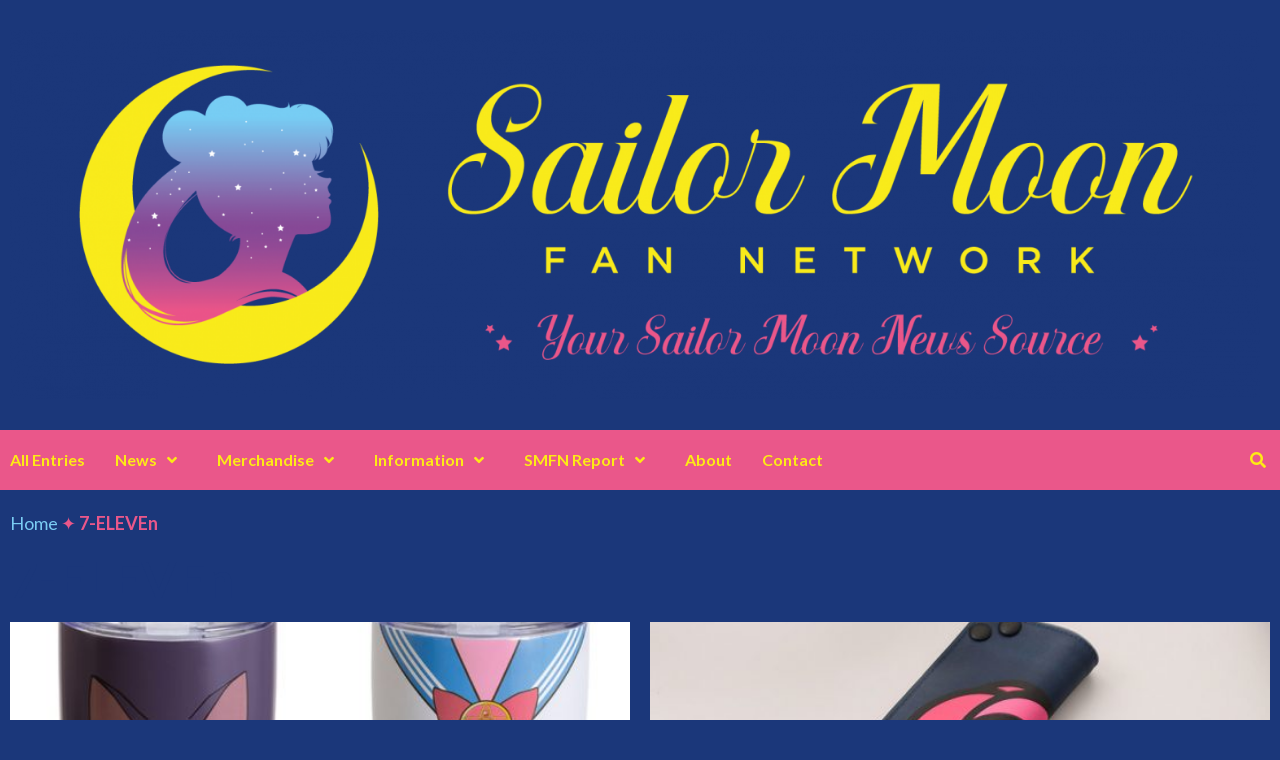

--- FILE ---
content_type: text/html; charset=UTF-8
request_url: https://sailormoonfannetwork.com/blog/tag/7-eleven
body_size: 18192
content:
<!doctype html>
<html lang="en-US">
<head>
    <meta charset="UTF-8">
    <meta name="viewport" content="width=device-width, initial-scale=1">
    <link rel="profile" href="http://gmpg.org/xfn/11">
    <meta name='robots' content='index, follow, max-image-preview:large, max-snippet:-1, max-video-preview:-1' />
	<style>img:is([sizes="auto" i], [sizes^="auto," i]) { contain-intrinsic-size: 3000px 1500px }</style>
	
	<!-- This site is optimized with the Yoast SEO plugin v26.3 - https://yoast.com/wordpress/plugins/seo/ -->
	<title>7-ELEVEn Archives |</title>
	<link rel="canonical" href="https://sailormoonfannetwork.com/blog/tag/7-eleven" />
	<meta property="og:locale" content="en_US" />
	<meta property="og:type" content="article" />
	<meta property="og:title" content="7-ELEVEn Archives |" />
	<meta property="og:url" content="https://sailormoonfannetwork.com/blog/tag/7-eleven" />
	<meta name="twitter:card" content="summary_large_image" />
	<script type="application/ld+json" class="yoast-schema-graph">{"@context":"https://schema.org","@graph":[{"@type":"CollectionPage","@id":"https://sailormoonfannetwork.com/blog/tag/7-eleven","url":"https://sailormoonfannetwork.com/blog/tag/7-eleven","name":"7-ELEVEn Archives |","isPartOf":{"@id":"https://sailormoonfannetwork.com/#website"},"primaryImageOfPage":{"@id":"https://sailormoonfannetwork.com/blog/tag/7-eleven#primaryimage"},"image":{"@id":"https://sailormoonfannetwork.com/blog/tag/7-eleven#primaryimage"},"thumbnailUrl":"https://sailormoonfannetwork.com/wp-content/uploads/2024/02/7-11cups-1.jpg","breadcrumb":{"@id":"https://sailormoonfannetwork.com/blog/tag/7-eleven#breadcrumb"},"inLanguage":"en-US"},{"@type":"ImageObject","inLanguage":"en-US","@id":"https://sailormoonfannetwork.com/blog/tag/7-eleven#primaryimage","url":"https://sailormoonfannetwork.com/wp-content/uploads/2024/02/7-11cups-1.jpg","contentUrl":"https://sailormoonfannetwork.com/wp-content/uploads/2024/02/7-11cups-1.jpg","width":1374,"height":1464},{"@type":"BreadcrumbList","@id":"https://sailormoonfannetwork.com/blog/tag/7-eleven#breadcrumb","itemListElement":[{"@type":"ListItem","position":1,"name":"Home","item":"https://sailormoonfannetwork.com/"},{"@type":"ListItem","position":2,"name":"7-ELEVEn"}]},{"@type":"WebSite","@id":"https://sailormoonfannetwork.com/#website","url":"https://sailormoonfannetwork.com/","name":"","description":"Your Sailor Moon News Source","potentialAction":[{"@type":"SearchAction","target":{"@type":"EntryPoint","urlTemplate":"https://sailormoonfannetwork.com/?s={search_term_string}"},"query-input":{"@type":"PropertyValueSpecification","valueRequired":true,"valueName":"search_term_string"}}],"inLanguage":"en-US"}]}</script>
	<!-- / Yoast SEO plugin. -->


<link rel='dns-prefetch' href='//www.googletagmanager.com' />
<link rel='dns-prefetch' href='//fonts.googleapis.com' />
<link rel='dns-prefetch' href='//pagead2.googlesyndication.com' />
<link rel="alternate" type="application/rss+xml" title=" &raquo; Feed" href="https://sailormoonfannetwork.com/feed" />
<link rel="alternate" type="application/rss+xml" title=" &raquo; Comments Feed" href="https://sailormoonfannetwork.com/comments/feed" />
<link rel="alternate" type="application/rss+xml" title=" &raquo; 7-ELEVEn Tag Feed" href="https://sailormoonfannetwork.com/blog/tag/7-eleven/feed" />
		<style>
			.lazyload,
			.lazyloading {
				max-width: 100%;
			}
		</style>
		<script type="text/javascript">
/* <![CDATA[ */
window._wpemojiSettings = {"baseUrl":"https:\/\/s.w.org\/images\/core\/emoji\/16.0.1\/72x72\/","ext":".png","svgUrl":"https:\/\/s.w.org\/images\/core\/emoji\/16.0.1\/svg\/","svgExt":".svg","source":{"concatemoji":"https:\/\/sailormoonfannetwork.com\/wp-includes\/js\/wp-emoji-release.min.js?ver=6.8.3"}};
/*! This file is auto-generated */
!function(s,n){var o,i,e;function c(e){try{var t={supportTests:e,timestamp:(new Date).valueOf()};sessionStorage.setItem(o,JSON.stringify(t))}catch(e){}}function p(e,t,n){e.clearRect(0,0,e.canvas.width,e.canvas.height),e.fillText(t,0,0);var t=new Uint32Array(e.getImageData(0,0,e.canvas.width,e.canvas.height).data),a=(e.clearRect(0,0,e.canvas.width,e.canvas.height),e.fillText(n,0,0),new Uint32Array(e.getImageData(0,0,e.canvas.width,e.canvas.height).data));return t.every(function(e,t){return e===a[t]})}function u(e,t){e.clearRect(0,0,e.canvas.width,e.canvas.height),e.fillText(t,0,0);for(var n=e.getImageData(16,16,1,1),a=0;a<n.data.length;a++)if(0!==n.data[a])return!1;return!0}function f(e,t,n,a){switch(t){case"flag":return n(e,"\ud83c\udff3\ufe0f\u200d\u26a7\ufe0f","\ud83c\udff3\ufe0f\u200b\u26a7\ufe0f")?!1:!n(e,"\ud83c\udde8\ud83c\uddf6","\ud83c\udde8\u200b\ud83c\uddf6")&&!n(e,"\ud83c\udff4\udb40\udc67\udb40\udc62\udb40\udc65\udb40\udc6e\udb40\udc67\udb40\udc7f","\ud83c\udff4\u200b\udb40\udc67\u200b\udb40\udc62\u200b\udb40\udc65\u200b\udb40\udc6e\u200b\udb40\udc67\u200b\udb40\udc7f");case"emoji":return!a(e,"\ud83e\udedf")}return!1}function g(e,t,n,a){var r="undefined"!=typeof WorkerGlobalScope&&self instanceof WorkerGlobalScope?new OffscreenCanvas(300,150):s.createElement("canvas"),o=r.getContext("2d",{willReadFrequently:!0}),i=(o.textBaseline="top",o.font="600 32px Arial",{});return e.forEach(function(e){i[e]=t(o,e,n,a)}),i}function t(e){var t=s.createElement("script");t.src=e,t.defer=!0,s.head.appendChild(t)}"undefined"!=typeof Promise&&(o="wpEmojiSettingsSupports",i=["flag","emoji"],n.supports={everything:!0,everythingExceptFlag:!0},e=new Promise(function(e){s.addEventListener("DOMContentLoaded",e,{once:!0})}),new Promise(function(t){var n=function(){try{var e=JSON.parse(sessionStorage.getItem(o));if("object"==typeof e&&"number"==typeof e.timestamp&&(new Date).valueOf()<e.timestamp+604800&&"object"==typeof e.supportTests)return e.supportTests}catch(e){}return null}();if(!n){if("undefined"!=typeof Worker&&"undefined"!=typeof OffscreenCanvas&&"undefined"!=typeof URL&&URL.createObjectURL&&"undefined"!=typeof Blob)try{var e="postMessage("+g.toString()+"("+[JSON.stringify(i),f.toString(),p.toString(),u.toString()].join(",")+"));",a=new Blob([e],{type:"text/javascript"}),r=new Worker(URL.createObjectURL(a),{name:"wpTestEmojiSupports"});return void(r.onmessage=function(e){c(n=e.data),r.terminate(),t(n)})}catch(e){}c(n=g(i,f,p,u))}t(n)}).then(function(e){for(var t in e)n.supports[t]=e[t],n.supports.everything=n.supports.everything&&n.supports[t],"flag"!==t&&(n.supports.everythingExceptFlag=n.supports.everythingExceptFlag&&n.supports[t]);n.supports.everythingExceptFlag=n.supports.everythingExceptFlag&&!n.supports.flag,n.DOMReady=!1,n.readyCallback=function(){n.DOMReady=!0}}).then(function(){return e}).then(function(){var e;n.supports.everything||(n.readyCallback(),(e=n.source||{}).concatemoji?t(e.concatemoji):e.wpemoji&&e.twemoji&&(t(e.twemoji),t(e.wpemoji)))}))}((window,document),window._wpemojiSettings);
/* ]]> */
</script>
<style id='wp-emoji-styles-inline-css' type='text/css'>

	img.wp-smiley, img.emoji {
		display: inline !important;
		border: none !important;
		box-shadow: none !important;
		height: 1em !important;
		width: 1em !important;
		margin: 0 0.07em !important;
		vertical-align: -0.1em !important;
		background: none !important;
		padding: 0 !important;
	}
</style>
<link rel='stylesheet' id='wp-block-library-css' href='https://sailormoonfannetwork.com/wp-includes/css/dist/block-library/style.min.css?ver=6.8.3' type='text/css' media='all' />
<style id='classic-theme-styles-inline-css' type='text/css'>
/*! This file is auto-generated */
.wp-block-button__link{color:#fff;background-color:#32373c;border-radius:9999px;box-shadow:none;text-decoration:none;padding:calc(.667em + 2px) calc(1.333em + 2px);font-size:1.125em}.wp-block-file__button{background:#32373c;color:#fff;text-decoration:none}
</style>
<style id='global-styles-inline-css' type='text/css'>
:root{--wp--preset--aspect-ratio--square: 1;--wp--preset--aspect-ratio--4-3: 4/3;--wp--preset--aspect-ratio--3-4: 3/4;--wp--preset--aspect-ratio--3-2: 3/2;--wp--preset--aspect-ratio--2-3: 2/3;--wp--preset--aspect-ratio--16-9: 16/9;--wp--preset--aspect-ratio--9-16: 9/16;--wp--preset--color--black: #000000;--wp--preset--color--cyan-bluish-gray: #abb8c3;--wp--preset--color--white: #ffffff;--wp--preset--color--pale-pink: #f78da7;--wp--preset--color--vivid-red: #cf2e2e;--wp--preset--color--luminous-vivid-orange: #ff6900;--wp--preset--color--luminous-vivid-amber: #fcb900;--wp--preset--color--light-green-cyan: #7bdcb5;--wp--preset--color--vivid-green-cyan: #00d084;--wp--preset--color--pale-cyan-blue: #8ed1fc;--wp--preset--color--vivid-cyan-blue: #0693e3;--wp--preset--color--vivid-purple: #9b51e0;--wp--preset--gradient--vivid-cyan-blue-to-vivid-purple: linear-gradient(135deg,rgba(6,147,227,1) 0%,rgb(155,81,224) 100%);--wp--preset--gradient--light-green-cyan-to-vivid-green-cyan: linear-gradient(135deg,rgb(122,220,180) 0%,rgb(0,208,130) 100%);--wp--preset--gradient--luminous-vivid-amber-to-luminous-vivid-orange: linear-gradient(135deg,rgba(252,185,0,1) 0%,rgba(255,105,0,1) 100%);--wp--preset--gradient--luminous-vivid-orange-to-vivid-red: linear-gradient(135deg,rgba(255,105,0,1) 0%,rgb(207,46,46) 100%);--wp--preset--gradient--very-light-gray-to-cyan-bluish-gray: linear-gradient(135deg,rgb(238,238,238) 0%,rgb(169,184,195) 100%);--wp--preset--gradient--cool-to-warm-spectrum: linear-gradient(135deg,rgb(74,234,220) 0%,rgb(151,120,209) 20%,rgb(207,42,186) 40%,rgb(238,44,130) 60%,rgb(251,105,98) 80%,rgb(254,248,76) 100%);--wp--preset--gradient--blush-light-purple: linear-gradient(135deg,rgb(255,206,236) 0%,rgb(152,150,240) 100%);--wp--preset--gradient--blush-bordeaux: linear-gradient(135deg,rgb(254,205,165) 0%,rgb(254,45,45) 50%,rgb(107,0,62) 100%);--wp--preset--gradient--luminous-dusk: linear-gradient(135deg,rgb(255,203,112) 0%,rgb(199,81,192) 50%,rgb(65,88,208) 100%);--wp--preset--gradient--pale-ocean: linear-gradient(135deg,rgb(255,245,203) 0%,rgb(182,227,212) 50%,rgb(51,167,181) 100%);--wp--preset--gradient--electric-grass: linear-gradient(135deg,rgb(202,248,128) 0%,rgb(113,206,126) 100%);--wp--preset--gradient--midnight: linear-gradient(135deg,rgb(2,3,129) 0%,rgb(40,116,252) 100%);--wp--preset--font-size--small: 13px;--wp--preset--font-size--medium: 20px;--wp--preset--font-size--large: 36px;--wp--preset--font-size--x-large: 42px;--wp--preset--spacing--20: 0.44rem;--wp--preset--spacing--30: 0.67rem;--wp--preset--spacing--40: 1rem;--wp--preset--spacing--50: 1.5rem;--wp--preset--spacing--60: 2.25rem;--wp--preset--spacing--70: 3.38rem;--wp--preset--spacing--80: 5.06rem;--wp--preset--shadow--natural: 6px 6px 9px rgba(0, 0, 0, 0.2);--wp--preset--shadow--deep: 12px 12px 50px rgba(0, 0, 0, 0.4);--wp--preset--shadow--sharp: 6px 6px 0px rgba(0, 0, 0, 0.2);--wp--preset--shadow--outlined: 6px 6px 0px -3px rgba(255, 255, 255, 1), 6px 6px rgba(0, 0, 0, 1);--wp--preset--shadow--crisp: 6px 6px 0px rgba(0, 0, 0, 1);}:where(.is-layout-flex){gap: 0.5em;}:where(.is-layout-grid){gap: 0.5em;}body .is-layout-flex{display: flex;}.is-layout-flex{flex-wrap: wrap;align-items: center;}.is-layout-flex > :is(*, div){margin: 0;}body .is-layout-grid{display: grid;}.is-layout-grid > :is(*, div){margin: 0;}:where(.wp-block-columns.is-layout-flex){gap: 2em;}:where(.wp-block-columns.is-layout-grid){gap: 2em;}:where(.wp-block-post-template.is-layout-flex){gap: 1.25em;}:where(.wp-block-post-template.is-layout-grid){gap: 1.25em;}.has-black-color{color: var(--wp--preset--color--black) !important;}.has-cyan-bluish-gray-color{color: var(--wp--preset--color--cyan-bluish-gray) !important;}.has-white-color{color: var(--wp--preset--color--white) !important;}.has-pale-pink-color{color: var(--wp--preset--color--pale-pink) !important;}.has-vivid-red-color{color: var(--wp--preset--color--vivid-red) !important;}.has-luminous-vivid-orange-color{color: var(--wp--preset--color--luminous-vivid-orange) !important;}.has-luminous-vivid-amber-color{color: var(--wp--preset--color--luminous-vivid-amber) !important;}.has-light-green-cyan-color{color: var(--wp--preset--color--light-green-cyan) !important;}.has-vivid-green-cyan-color{color: var(--wp--preset--color--vivid-green-cyan) !important;}.has-pale-cyan-blue-color{color: var(--wp--preset--color--pale-cyan-blue) !important;}.has-vivid-cyan-blue-color{color: var(--wp--preset--color--vivid-cyan-blue) !important;}.has-vivid-purple-color{color: var(--wp--preset--color--vivid-purple) !important;}.has-black-background-color{background-color: var(--wp--preset--color--black) !important;}.has-cyan-bluish-gray-background-color{background-color: var(--wp--preset--color--cyan-bluish-gray) !important;}.has-white-background-color{background-color: var(--wp--preset--color--white) !important;}.has-pale-pink-background-color{background-color: var(--wp--preset--color--pale-pink) !important;}.has-vivid-red-background-color{background-color: var(--wp--preset--color--vivid-red) !important;}.has-luminous-vivid-orange-background-color{background-color: var(--wp--preset--color--luminous-vivid-orange) !important;}.has-luminous-vivid-amber-background-color{background-color: var(--wp--preset--color--luminous-vivid-amber) !important;}.has-light-green-cyan-background-color{background-color: var(--wp--preset--color--light-green-cyan) !important;}.has-vivid-green-cyan-background-color{background-color: var(--wp--preset--color--vivid-green-cyan) !important;}.has-pale-cyan-blue-background-color{background-color: var(--wp--preset--color--pale-cyan-blue) !important;}.has-vivid-cyan-blue-background-color{background-color: var(--wp--preset--color--vivid-cyan-blue) !important;}.has-vivid-purple-background-color{background-color: var(--wp--preset--color--vivid-purple) !important;}.has-black-border-color{border-color: var(--wp--preset--color--black) !important;}.has-cyan-bluish-gray-border-color{border-color: var(--wp--preset--color--cyan-bluish-gray) !important;}.has-white-border-color{border-color: var(--wp--preset--color--white) !important;}.has-pale-pink-border-color{border-color: var(--wp--preset--color--pale-pink) !important;}.has-vivid-red-border-color{border-color: var(--wp--preset--color--vivid-red) !important;}.has-luminous-vivid-orange-border-color{border-color: var(--wp--preset--color--luminous-vivid-orange) !important;}.has-luminous-vivid-amber-border-color{border-color: var(--wp--preset--color--luminous-vivid-amber) !important;}.has-light-green-cyan-border-color{border-color: var(--wp--preset--color--light-green-cyan) !important;}.has-vivid-green-cyan-border-color{border-color: var(--wp--preset--color--vivid-green-cyan) !important;}.has-pale-cyan-blue-border-color{border-color: var(--wp--preset--color--pale-cyan-blue) !important;}.has-vivid-cyan-blue-border-color{border-color: var(--wp--preset--color--vivid-cyan-blue) !important;}.has-vivid-purple-border-color{border-color: var(--wp--preset--color--vivid-purple) !important;}.has-vivid-cyan-blue-to-vivid-purple-gradient-background{background: var(--wp--preset--gradient--vivid-cyan-blue-to-vivid-purple) !important;}.has-light-green-cyan-to-vivid-green-cyan-gradient-background{background: var(--wp--preset--gradient--light-green-cyan-to-vivid-green-cyan) !important;}.has-luminous-vivid-amber-to-luminous-vivid-orange-gradient-background{background: var(--wp--preset--gradient--luminous-vivid-amber-to-luminous-vivid-orange) !important;}.has-luminous-vivid-orange-to-vivid-red-gradient-background{background: var(--wp--preset--gradient--luminous-vivid-orange-to-vivid-red) !important;}.has-very-light-gray-to-cyan-bluish-gray-gradient-background{background: var(--wp--preset--gradient--very-light-gray-to-cyan-bluish-gray) !important;}.has-cool-to-warm-spectrum-gradient-background{background: var(--wp--preset--gradient--cool-to-warm-spectrum) !important;}.has-blush-light-purple-gradient-background{background: var(--wp--preset--gradient--blush-light-purple) !important;}.has-blush-bordeaux-gradient-background{background: var(--wp--preset--gradient--blush-bordeaux) !important;}.has-luminous-dusk-gradient-background{background: var(--wp--preset--gradient--luminous-dusk) !important;}.has-pale-ocean-gradient-background{background: var(--wp--preset--gradient--pale-ocean) !important;}.has-electric-grass-gradient-background{background: var(--wp--preset--gradient--electric-grass) !important;}.has-midnight-gradient-background{background: var(--wp--preset--gradient--midnight) !important;}.has-small-font-size{font-size: var(--wp--preset--font-size--small) !important;}.has-medium-font-size{font-size: var(--wp--preset--font-size--medium) !important;}.has-large-font-size{font-size: var(--wp--preset--font-size--large) !important;}.has-x-large-font-size{font-size: var(--wp--preset--font-size--x-large) !important;}
:where(.wp-block-post-template.is-layout-flex){gap: 1.25em;}:where(.wp-block-post-template.is-layout-grid){gap: 1.25em;}
:where(.wp-block-columns.is-layout-flex){gap: 2em;}:where(.wp-block-columns.is-layout-grid){gap: 2em;}
:root :where(.wp-block-pullquote){font-size: 1.5em;line-height: 1.6;}
</style>
<link rel='stylesheet' id='font-awesome-v5-css' href='https://sailormoonfannetwork.com/wp-content/themes/covernews-pro/assets/font-awesome-v5/css/fontawesome-all.min.css?ver=6.8.3' type='text/css' media='all' />
<link rel='stylesheet' id='bootstrap-css' href='https://sailormoonfannetwork.com/wp-content/themes/covernews-pro/assets/bootstrap/css/bootstrap.min.css?ver=6.8.3' type='text/css' media='all' />
<link rel='stylesheet' id='slick-css' href='https://sailormoonfannetwork.com/wp-content/themes/covernews-pro/assets/slick/css/slick.css?ver=6.8.3' type='text/css' media='all' />
<link rel='stylesheet' id='sidr-css' href='https://sailormoonfannetwork.com/wp-content/themes/covernews-pro/assets/sidr/css/jquery.sidr.dark.css?ver=6.8.3' type='text/css' media='all' />
<link rel='stylesheet' id='magnific-popup-css' href='https://sailormoonfannetwork.com/wp-content/themes/covernews-pro/assets/magnific-popup/magnific-popup.css?ver=6.8.3' type='text/css' media='all' />
<link rel='stylesheet' id='sliderpro-css' href='https://sailormoonfannetwork.com/wp-content/themes/covernews-pro/assets/slider-pro/css/slider-pro.min.css?ver=6.8.3' type='text/css' media='all' />
<link rel='stylesheet' id='covernews-google-fonts-css' href='https://fonts.googleapis.com/css?family=Lato:400,300,400italic,900,700|Lato:400,300,400italic,900,700&#038;subset=latin,latin-ext' type='text/css' media='all' />
<link rel='stylesheet' id='covernews-style-css' href='https://sailormoonfannetwork.com/wp-content/themes/covernews-pro/style.css?ver=2.5.2' type='text/css' media='all' />
<style id='covernews-style-inline-css' type='text/css'>


                body .top-masthead {
        background: #ea578a;
        }


    
            body .top-masthead,
        body .top-masthead .top-navigation a:hover,
        body .top-masthead .top-navigation a {
        color: #ea578a;

        }

    
            body .offcanvas-menu span,
        body .primary-color {
        background-color: #ea578a;
        }

        body{
        color: #ea578a;
        }
    
            body .secondary-color,
        body button,
        body input[type="button"],
        body input[type="reset"],
        body input[type="submit"],
        body .site-content .search-form .search-submit,
        body .site-footer .search-form .search-submit,
        body .main-navigation,
        body .em-post-format i,
        body span.header-after:after,
        body #secondary .widget-title span:after,
        body .af-tabs.nav-tabs > li > a.active:after,
        body .af-tabs.nav-tabs > li > a:hover:after,
        body .exclusive-posts .exclusive-now,
        body span.trending-no,
        body .tagcloud a:hover{
        background: #874996;
        }


        body.dark .latest-posts-full .header-details-wrapper .entry-title a:hover,
        body.dark .entry-title a:visited:hover,
        body.dark .entry-title a:hover,
        body.dark h3.article-title.article-title-1 a:visited:hover,
        body.dark h3.article-title.article-title-1 a:hover,
        body.dark .trending-posts-carousel h3.article-title a:visited:hover,
        body.dark .trending-posts-carousel h3.article-title a:hover,
        body.dark .exclusive-slides a:visited:hover,
        body.dark .exclusive-slides a:hover,
        body.dark .article-title.article-title-1 a:visited:hover,
        body.dark .article-title.article-title-1 a:hover,
        body.dark .article-title a:visited:hover,
        body.dark .article-title a:hover,
        #wp-calendar caption,
        #wp-calendar td#today,
        .entry-title a:visited:hover,
        .entry-title a:hover,
        h3.article-title.article-title-1 a:visited:hover,
        h3.article-title.article-title-1 a:hover,
        .trending-posts-carousel h3.article-title a:visited:hover,
        .trending-posts-carousel h3.article-title a:hover,
        .exclusive-slides a:visited:hover,
        .exclusive-slides a:hover,
        .article-title.article-title-1 a:visited:hover,
        .article-title.article-title-1 a:hover,
        .article-title a:visited:hover,
        .article-title a:hover,
        body a:hover,
        body a:focus,
        body a:active,
        body .figure-categories-2 .cat-links a
        {
        color: #874996;
        }


        body #loader:after {

        border-left-color: #874996;

        }


    

                body .main-navigation{
            background: #ea578a;
            }
            

        a{
        color: #7accf3;

        }

        .af-tabs.nav-tabs > li.active > a,
        .af-tabs.nav-tabs > li:hover > a,
        .af-tabs.nav-tabs > li:focus > a{
        color: #7accf3;
        }

        .social-widget-menu ul li a,
        .em-author-details ul li a,
        .tagcloud a {
        border-color: #7accf3;
        }

        a:visited{
        color: #7accf3;
        }
    
            body h1,
        body h2,
        body h2 span,
        body h3,
        body h4,
        body h5,
        body h6,
        body #primary .widget-title,
        body .af-tabs.nav-tabs > li.active > a, .af-tabs.nav-tabs > li:hover > a, .af-tabs.nav-tabs > li:focus > a{
        color: #1b377a;

        }
    
            body h1,
        body h2,
        body h2 span,
        body h3,
        body h4,
        body h5,
        body h6 {
        line-height: 1.3;
        }
    
    
        body .header-layout-2 .site-header .main-navigation.aft-sticky-navigation .site-branding .site-title a,
        body .main-navigation.aft-sticky-navigation span.af-mobile-site-title-wrap .site-title a,
        body .main-navigation .menu ul.menu-desktop > li > a:visited,
        body .main-navigation .menu ul.menu-desktop > li > a .fa-angle-down,
        body .main-navigation .menu ul.menu-desktop > li > a,
        body .search-icon,
        body .search-icon:visited,
        body .search-icon:hover,
        body .search-icon:focus,
        body .search-icon:active
        {
            color: #fdeb15;
        }
        
        body .search-overlay.reveal-search .search-icon i.fa.fa-search:before,
        body .search-overlay.reveal-search .search-icon i.fa.fa-search:after,
        body .ham,
        body .ham:before, 
        body .ham:after,
        body .main-navigation ul>li>a:after
        {
        background-color: #fdeb15;
        }
        @media only screen and (max-width: 991px) {
            .navigation-container ul li a{
                color: #fdeb15;
            }
            .main-navigation .menu .menu-mobile li a button:before, 
            .main-navigation .menu .menu-mobile li a button:after{
                background-color: #fdeb15;
            }
        }
    
    
        body span.menu-description
        {
        background: #fdeb15;
        }

    
    
        body span.menu-description
        {
        color: #1b377a;
        }

    

    
        body h3.article-title.article-title-1 a,
        body .trending-posts-carousel h3.article-title a,
        body .exclusive-slides a
        {
        color: #ea578a;
        }

        body h3.article-title.article-title-1 a:visited,
        body .trending-posts-carousel h3.article-title a:visited,
        body .exclusive-slides a:visited
        {
        color: #ea578a;
        }

    
            body.dark .categorized-story .title-heading .article-title-2 a:visited:hover,
        body.dark .categorized-story .title-heading .article-title-2 a,
        body .categorized-story .title-heading .article-title-2 a:visited:hover,
        body .categorized-story .title-heading .article-title-2 a,
        body.dark .full-plus-list .spotlight-post:first-of-type figcaption h3 a:hover,
        body .full-plus-list .spotlight-post:first-of-type figcaption h3 a:hover,
        body.dark .slider-figcaption-1 .article-title a:visited:hover,
        body.dark .slider-figcaption-1 .article-title a:hover,
        .slider-figcaption-1 .article-title a:visited:hover,
        .slider-figcaption-1 .article-title a:hover,
        body .slider-figcaption-1 .slide-title a,
        body .categorized-story .title-heading .article-title-2 a,
        body .full-plus-list .spotlight-post:first-of-type figcaption h3 a{
        color: #fdeb15;
        }

        body .slider-figcaption-1 .slide-title a:visited,
        body .categorized-story .title-heading .article-title-2 a:visited,
        body .full-plus-list .spotlight-post:first-of-type figcaption h3 a:visited{
        color: #fdeb15;
        }


    
            body .figure-categories-bg .em-post-format:before{
        background: #1b377a;
        }
        body span.trending-no,
        body .em-post-format{
        color: #1b377a;
        }

    

            body,
        body button,
        body input,
        body select,
        body optgroup,
        body textarea {
        font-family: Lato;
        }

    
            body h1,
        body h2,
        body h3,
        body h4,
        body h5,
        body h6,
        body .main-navigation a,
        body .font-family-1,
        body .site-description,
        body .trending-posts-line,
        body .exclusive-posts,
        body .widget-title,
        body .em-widget-subtitle,
        body .grid-item-metadata .item-metadata,
        body .af-navcontrols .slide-count,
        body .figure-categories .cat-links,
        body .nav-links a {
        font-family: Lato;
        }

    

            .article-title, .site-branding .site-title, .main-navigation .menu ul li a, .slider-figcaption .slide-title {
        letter-spacing: 0px;
        line-height: 1.3;
        }

            <!--        category color starts-->

    
        body .figure-categories .cat-links a.category-color-1 {
        background-color: #1b377a;
        }

        body .trending-story .figure-categories .cat-links a.covernews-categories.category-color-1,
        body .list .spotlight-post .figure-categories .cat-links a.covernews-categories.category-color-1,
        body .full-plus-list .spotlight-post .figure-categories .cat-links a.covernews-categories.category-color-1,
        body .covernews_tabbed_posts_widget .figure-categories .cat-links a.covernews-categories.category-color-1,
        body .trending-posts-vertical-carousel .figure-categories .cat-links a.covernews-categories.category-color-1

        {
        color: #1b377a;
        }

        body .full-plus-list .spotlight-post:first-of-type .figure-categories .cat-links a.covernews-categories.category-color-1,
        body .full-plus-list .spotlight-post:first-of-type .figure-categories .cat-links a.covernews-categories,
        body .figure-categories .cat-links a.covernews-categories
        {
        color: #ffffff;
        background-color: #1b377a;
        }

        body span.header-after.category-color-1:after{
        background: #1b377a;
        }

    

    
        body .figure-categories .cat-links a.category-color-2 {
        background-color: #fdeb15;
        }

        body .trending-story .figure-categories .cat-links a.covernews-categories.category-color-2,
        body .list .spotlight-post .figure-categories .cat-links a.covernews-categories.category-color-2,
        body .full-plus-list .spotlight-post .figure-categories .cat-links a.covernews-categories.category-color-2,
        body .covernews_tabbed_posts_widget .figure-categories .cat-links a.covernews-categories.category-color-2,
        body .trending-posts-vertical-carousel .figure-categories .cat-links a.covernews-categories.category-color-2
        {
        color: #fdeb15;
        }

        body .full-plus-list .spotlight-post:first-of-type .figure-categories .cat-links a.covernews-categories.category-color-2{
        color: #ffffff;
        background-color: #fdeb15;
        }

        body span.header-after.category-color-2:after{
        background: #fdeb15;
        }
    
    
        body .figure-categories .cat-links a.category-color-3 {
        background-color: #d60000;
        }

        body .trending-story .figure-categories .cat-links a.covernews-categories.category-color-3,
        body .list .spotlight-post .figure-categories .cat-links a.covernews-categories.category-color-3,
        body .full-plus-list .spotlight-post .figure-categories .cat-links a.covernews-categories.category-color-3,
        body .covernews_tabbed_posts_widget .figure-categories .cat-links a.covernews-categories.category-color-3,
        body .trending-posts-vertical-carousel .figure-categories .cat-links a.covernews-categories.category-color-3
        {
        color: #d60000;
        }

        body .full-plus-list .spotlight-post:first-of-type .figure-categories .cat-links a.covernews-categories.category-color-3{
        color: #ffffff;
        background-color: #d60000;
        }

        body span.header-after.category-color-3:after{
        background: #d60000;
        }
    
    
        body .figure-categories .cat-links a.category-color-4 {
        background-color: #e91e63;
        }

        body .trending-story .figure-categories .cat-links a.covernews-categories.category-color-4,
        body .list .spotlight-post .figure-categories .cat-links a.covernews-categories.category-color-4,
        body .full-plus-list .spotlight-post .figure-categories .cat-links a.covernews-categories.category-color-4,
        body .covernews_tabbed_posts_widget .figure-categories .cat-links a.covernews-categories.category-color-4,
        body .trending-posts-vertical-carousel .figure-categories .cat-links a.covernews-categories.category-color-4
        {
        color: #e91e63;
        }

        body .full-plus-list .spotlight-post:first-of-type .figure-categories .cat-links a.covernews-categories.category-color-4{
        color: #ffffff;
        background-color: #e91e63;
        }

        body span.header-after.category-color-4:after{
        background: #e91e63;
        }
    
    
        body .figure-categories .cat-links a.category-color-5 {
        background-color: #f99500;
        }

        body .trending-story .figure-categories .cat-links a.covernews-categories.category-color-5,
        body .list .spotlight-post .figure-categories .cat-links a.covernews-categories.category-color-5,
        body .full-plus-list .spotlight-post .figure-categories .cat-links a.covernews-categories.category-color-5,
        body .covernews_tabbed_posts_widget .figure-categories .cat-links a.covernews-categories.category-color-5,
        body .trending-posts-vertical-carousel .figure-categories .cat-links a.covernews-categories.category-color-5
        {
        color: #f99500;
        }

        body .full-plus-list .spotlight-post:first-of-type .figure-categories .cat-links a.covernews-categories.category-color-5{
        color: #ffffff;
        background-color: #f99500;
        }

        body span.header-after.category-color-5:after{
        background: #f99500;
        }
    
    
        body .figure-categories .cat-links a.category-color-6 {
        background-color: #61c436;
        }

        body .trending-story .figure-categories .cat-links a.covernews-categories.category-color-6,
        body .list .spotlight-post .figure-categories .cat-links a.covernews-categories.category-color-6,
        body .full-plus-list .spotlight-post .figure-categories .cat-links a.covernews-categories.category-color-6,
        body .covernews_tabbed_posts_widget .figure-categories .cat-links a.covernews-categories.category-color-6,
        body .trending-posts-vertical-carousel .figure-categories .cat-links a.covernews-categories.category-color-6
        {
        color: #61c436;
        }

        body .full-plus-list .spotlight-post:first-of-type .figure-categories .cat-links a.covernews-categories.category-color-6{
        color: #ffffff;
        background-color: #61c436;
        }

        body span.header-after.category-color-6:after{
        background: #61c436;
        }
    
    
        body .figure-categories .cat-links a.category-color-7 {
        background-color: #a66bbe;
        }

        body .trending-story .figure-categories .cat-links a.covernews-categories.category-color-7,
        body .list .spotlight-post .figure-categories .cat-links a.covernews-categories.category-color-7,
        body .full-plus-list .spotlight-post .figure-categories .cat-links a.covernews-categories.category-color-7,
        body .covernews_tabbed_posts_widget .figure-categories .cat-links a.covernews-categories.category-color-7,
        body .trending-posts-vertical-carousel .figure-categories .cat-links a.covernews-categories.category-color-7
        {
        color: #a66bbe;
        }

        body .full-plus-list .spotlight-post:first-of-type .figure-categories .cat-links a.covernews-categories.category-color-7{
        color: #ffffff;
        background-color: #a66bbe;
        }

        body span.header-after.category-color-7:after{
        background: #a66bbe;
        }
    
    
        body .figure-categories .cat-links a.category-color-8 {
        background-color: #1b377a;
        color: #404040;
        }

        body .trending-story .figure-categories .cat-links a.covernews-categories.category-color-8,
        body .list .spotlight-post .figure-categories .cat-links a.covernews-categories.category-color-8,
        body .full-plus-list .spotlight-post .figure-categories .cat-links a.covernews-categories.category-color-8,
        body .covernews_tabbed_posts_widget .figure-categories .cat-links a.covernews-categories.category-color-8,
        body .trending-posts-vertical-carousel .figure-categories .cat-links a.covernews-categories.category-color-8
        {
        color: #404040;
        }

        body .full-plus-list .spotlight-post:first-of-type .figure-categories .cat-links a.covernews-categories.category-color-8{
        color: #404040;
        background-color: #1b377a;
        }

        body span.header-after.category-color-8:after{
        background: #1b377a;
        color: #404040;
        }
    
            body .site-footer .primary-footer{
        background: #1b377a;

        }

    
            body .site-footer,
        body .site-footer .widget-title span,
        body .site-footer .site-title a,
        body .site-footer .site-description,
        body .site-footer a {
        color: #fdeb15;

        }

        .site-footer .social-widget-menu ul li a,
        .site-footer .em-author-details ul li a,
        .site-footer .tagcloud a
        {
        border-color: #fdeb15;
        }

        .site-footer a:visited {
        color: #fdeb15;
        }


    
                body .site-info {
        background: #ea578a;

        }

    
            body .site-info,
        body .site-info a {
        color: #fdeb15;

        }

    
                body .mailchimp-block {
        background: #fdeb15;

        }
    

            body .mc4wp-form-fields input[type="text"], body .mc4wp-form-fields input[type="email"] {
        border-color: #4d5b73;

    }
        
    
            @media only screen and (min-width: 1025px) and (max-width: 1599px) {
            body .covernews_posts_slider_widget .slider-figcaption .slide-title,
            body .af-main-banner .slider-figcaption .slide-title {
            font-size: 35px;
            }
        }


    

    
        body,
        button,
        input,
        select,
        optgroup,
        textarea,
        body .entry-content-wrap,
        

        {
        font-size: 18px;
        }

        blockquote{
            font-size: calc(18px + 20%);
        }

    
    
        body blockquote cite,
        body .nav-previous a,
        body .nav-next a,
        body .af-tabs.nav-tabs > li > a,
        body #secondary .af-tabs.nav-tabs > li > a,
        body #primary .af-tabs.nav-tabs > li > a,
        body footer .widget-title,
        body #secondary .widget-title span,
        body span.header-after
        {
        font-size: 20px;
        }

    
    
        body .covernews_single_col_categorised_posts .article-title,
        body .full .spotlight-post figcaption h3 a,
        body .full-plus-list .spotlight-post:first-of-type figcaption h3 a,
        body .categorized-story .title-heading .article-title-2
        {
        font-size: 18px;
        }

        @media only screen and (max-width: 767px){
            body .covernews_single_col_categorised_posts .article-title,
            body .full .spotlight-post figcaption h3 a,
            body .covernews_posts_slider_widget .slider-figcaption .slide-title,
            body .full-plus-list .spotlight-post:first-of-type figcaption h3 a,
            body .categorized-story .title-heading .article-title-2
            {
                font-size: 20px;
            }
        }

    
            body .widget_recent_comments li a,
        body .widget_pages li a,
        body .widget_archive li a,
        body .widget_meta li a,
        body .widget_categories li,
        body .widget_nav_menu li a,
        body .widget_recent_entries li a,
        body .article-title
        {
        font-size: 16px;
        }

    

    
        body.archive .content-area .page-title,
        body.search-results .content-area .header-title-wrapper .page-title,
        body header.entry-header h1.entry-title{
        font-size: 50px;
        }

    
            body #primary .em-widget-subtitle {
        font-size: 20px;
        }

    
    .elementor-template-full-width .elementor-section.elementor-section-full_width > .elementor-container,
    .elementor-template-full-width .elementor-section.elementor-section-boxed > .elementor-container{
        max-width: 1200px;
    }
    @media (min-width: 1600px){
        .elementor-template-full-width .elementor-section.elementor-section-full_width > .elementor-container,
        .elementor-template-full-width .elementor-section.elementor-section-boxed > .elementor-container{
            max-width: 1600px;
        }
    }
            
        }
        <!--        end if media query-->

        
</style>
<link rel='stylesheet' id='heateor_sss_frontend_css-css' href='https://sailormoonfannetwork.com/wp-content/plugins/sassy-social-share/public/css/sassy-social-share-public.css?ver=3.3.79' type='text/css' media='all' />
<style id='heateor_sss_frontend_css-inline-css' type='text/css'>
.heateor_sss_button_instagram span.heateor_sss_svg,a.heateor_sss_instagram span.heateor_sss_svg{background:radial-gradient(circle at 30% 107%,#fdf497 0,#fdf497 5%,#fd5949 45%,#d6249f 60%,#285aeb 90%)}div.heateor_sss_horizontal_sharing a.heateor_sss_button_instagram span{background:1B377A!important;}div.heateor_sss_standard_follow_icons_container a.heateor_sss_button_instagram span{background:1B377A}div.heateor_sss_vertical_sharing  a.heateor_sss_button_instagram span{background:1B377A!important;}div.heateor_sss_floating_follow_icons_container a.heateor_sss_button_instagram span{background:1B377A}.heateor_sss_horizontal_sharing .heateor_sss_svg,.heateor_sss_standard_follow_icons_container .heateor_sss_svg{background-color:1B377A!important;background:1B377A!important;color:#fff;border-width:0px;border-style:solid;border-color:transparent}.heateor_sss_horizontal_sharing .heateorSssTCBackground{color:#666}.heateor_sss_horizontal_sharing span.heateor_sss_svg:hover,.heateor_sss_standard_follow_icons_container span.heateor_sss_svg:hover{border-color:transparent;}.heateor_sss_vertical_sharing span.heateor_sss_svg,.heateor_sss_floating_follow_icons_container span.heateor_sss_svg{background-color:1B377A!important;background:1B377A!important;color:#fff;border-width:0px;border-style:solid;border-color:transparent;}.heateor_sss_vertical_sharing .heateorSssTCBackground{color:#666;}.heateor_sss_vertical_sharing span.heateor_sss_svg:hover,.heateor_sss_floating_follow_icons_container span.heateor_sss_svg:hover{border-color:transparent;}@media screen and (max-width:783px) {.heateor_sss_vertical_sharing{display:none!important}}body {background-color: #1B377A;}div.heateor_sss_sharing_title{text-align:center}div.heateor_sss_sharing_ul{width:100%;text-align:center;}div.heateor_sss_horizontal_sharing div.heateor_sss_sharing_ul a{float:none!important;display:inline-block;}
</style>
<script type="text/javascript" src="https://sailormoonfannetwork.com/wp-includes/js/jquery/jquery.min.js?ver=3.7.1" id="jquery-core-js"></script>
<script type="text/javascript" src="https://sailormoonfannetwork.com/wp-includes/js/jquery/jquery-migrate.min.js?ver=3.4.1" id="jquery-migrate-js"></script>

<!-- Google tag (gtag.js) snippet added by Site Kit -->
<!-- Google Analytics snippet added by Site Kit -->
<script type="text/javascript" src="https://www.googletagmanager.com/gtag/js?id=G-3MWEQWWJKC" id="google_gtagjs-js" async></script>
<script type="text/javascript" id="google_gtagjs-js-after">
/* <![CDATA[ */
window.dataLayer = window.dataLayer || [];function gtag(){dataLayer.push(arguments);}
gtag("set","linker",{"domains":["sailormoonfannetwork.com"]});
gtag("js", new Date());
gtag("set", "developer_id.dZTNiMT", true);
gtag("config", "G-3MWEQWWJKC");
/* ]]> */
</script>
<link rel="https://api.w.org/" href="https://sailormoonfannetwork.com/wp-json/" /><link rel="alternate" title="JSON" type="application/json" href="https://sailormoonfannetwork.com/wp-json/wp/v2/tags/768" /><link rel="EditURI" type="application/rsd+xml" title="RSD" href="https://sailormoonfannetwork.com/xmlrpc.php?rsd" />
<meta name="generator" content="WordPress 6.8.3" />
<meta name="generator" content="Site Kit by Google 1.165.0" />		<script>
			document.documentElement.className = document.documentElement.className.replace('no-js', 'js');
		</script>
				<style>
			.no-js img.lazyload {
				display: none;
			}

			figure.wp-block-image img.lazyloading {
				min-width: 150px;
			}

			.lazyload,
			.lazyloading {
				--smush-placeholder-width: 100px;
				--smush-placeholder-aspect-ratio: 1/1;
				width: var(--smush-image-width, var(--smush-placeholder-width)) !important;
				aspect-ratio: var(--smush-image-aspect-ratio, var(--smush-placeholder-aspect-ratio)) !important;
			}

						.lazyload, .lazyloading {
				opacity: 0;
			}

			.lazyloaded {
				opacity: 1;
				transition: opacity 400ms;
				transition-delay: 0ms;
			}

					</style>
		
<!-- Google AdSense meta tags added by Site Kit -->
<meta name="google-adsense-platform-account" content="ca-host-pub-2644536267352236">
<meta name="google-adsense-platform-domain" content="sitekit.withgoogle.com">
<!-- End Google AdSense meta tags added by Site Kit -->
        <style type="text/css">
                        body .masthead-banner.data-bg:before {
                background: rgba(0,0,0,0);
            }
                        .site-title,
            .site-description {
                position: absolute;
                clip: rect(1px, 1px, 1px, 1px);
                display: none;
            }

            

        </style>
        <style type="text/css" id="custom-background-css">
body.custom-background { background-color: #1b377a; }
</style>
	
<!-- Google AdSense snippet added by Site Kit -->
<script type="text/javascript" async="async" src="https://pagead2.googlesyndication.com/pagead/js/adsbygoogle.js?client=ca-pub-8077945185483014&amp;host=ca-host-pub-2644536267352236" crossorigin="anonymous"></script>

<!-- End Google AdSense snippet added by Site Kit -->
<link rel="icon" href="https://sailormoonfannetwork.com/wp-content/uploads/2021/08/cropped-SMFN-512-x-512-transparent-logo-1-32x32.png" sizes="32x32" />
<link rel="icon" href="https://sailormoonfannetwork.com/wp-content/uploads/2021/08/cropped-SMFN-512-x-512-transparent-logo-1-192x192.png" sizes="192x192" />
<link rel="apple-touch-icon" href="https://sailormoonfannetwork.com/wp-content/uploads/2021/08/cropped-SMFN-512-x-512-transparent-logo-1-180x180.png" />
<meta name="msapplication-TileImage" content="https://sailormoonfannetwork.com/wp-content/uploads/2021/08/cropped-SMFN-512-x-512-transparent-logo-1-270x270.png" />
</head>

<body class="archive tag tag-7-eleven tag-768 custom-background wp-custom-logo wp-embed-responsive wp-theme-covernews-pro hfeed default-content-layout scrollup-sticky-header aft-sticky-header aft-sticky-sidebar default header-image-default full-width-content">

    <div id="af-preloader">
        <div id="loader-wrapper">
            <div id="loader"></div>
        </div>
    </div>

<div id="page" class="site">
    <a class="skip-link screen-reader-text" href="#content">Skip to content</a>

<div class="header-layout-3">
<header id="masthead" class="site-header">
        <div class="masthead-banner " data-background="">
        <div class="container">
            <div class="row">
                <div class="col-md-12">
                    <div class="site-branding">
                        <a href="https://sailormoonfannetwork.com/" class="custom-logo-link" rel="home"><img width="2167" height="640" src="https://sailormoonfannetwork.com/wp-content/uploads/2021/08/SMFN-logo.png" class="custom-logo" alt="" decoding="async" fetchpriority="high" srcset="https://sailormoonfannetwork.com/wp-content/uploads/2021/08/SMFN-logo.png 2167w, https://sailormoonfannetwork.com/wp-content/uploads/2021/08/SMFN-logo-300x89.png 300w, https://sailormoonfannetwork.com/wp-content/uploads/2021/08/SMFN-logo-1024x302.png 1024w, https://sailormoonfannetwork.com/wp-content/uploads/2021/08/SMFN-logo-768x227.png 768w, https://sailormoonfannetwork.com/wp-content/uploads/2021/08/SMFN-logo-1536x454.png 1536w, https://sailormoonfannetwork.com/wp-content/uploads/2021/08/SMFN-logo-2048x605.png 2048w" sizes="(max-width: 2167px) 100vw, 2167px" /></a>                            <p class="site-title font-family-1">
                                <a href="https://sailormoonfannetwork.com/"
                                   rel="home"></a>
                            </p>
                        
                                                    <p class="site-description">Your Sailor Moon News Source</p>
                                            </div>
                </div>
                <div class="col-md-12">
                                    </div>
            </div>
        </div>
    </div>
    <nav id="site-navigation" class="main-navigation">
        <div class="container">
            <div class="row">
                <div class="kol-12">
                    <div class="navigation-container">





                        <span class="toggle-menu" aria-controls="primary-menu" aria-expanded="false">
                            <a href="javascript:void(0)" class="aft-void-menu">
                                <span class="screen-reader-text">Primary Menu</span>
                                 <i class="ham"></i>
                            </a>
                        </span>
                        <span class="af-mobile-site-title-wrap">
                            <a href="https://sailormoonfannetwork.com/" class="custom-logo-link" rel="home"><img width="2167" height="640" data-src="https://sailormoonfannetwork.com/wp-content/uploads/2021/08/SMFN-logo.png" class="custom-logo lazyload" alt="" decoding="async" data-srcset="https://sailormoonfannetwork.com/wp-content/uploads/2021/08/SMFN-logo.png 2167w, https://sailormoonfannetwork.com/wp-content/uploads/2021/08/SMFN-logo-300x89.png 300w, https://sailormoonfannetwork.com/wp-content/uploads/2021/08/SMFN-logo-1024x302.png 1024w, https://sailormoonfannetwork.com/wp-content/uploads/2021/08/SMFN-logo-768x227.png 768w, https://sailormoonfannetwork.com/wp-content/uploads/2021/08/SMFN-logo-1536x454.png 1536w, https://sailormoonfannetwork.com/wp-content/uploads/2021/08/SMFN-logo-2048x605.png 2048w" data-sizes="(max-width: 2167px) 100vw, 2167px" src="[data-uri]" style="--smush-placeholder-width: 2167px; --smush-placeholder-aspect-ratio: 2167/640;" /></a>                            <p class="site-title font-family-1">
                                <a href="https://sailormoonfannetwork.com/"
                                   rel="home"></a>
                            </p>
                        </span>
                        <div class="menu main-menu"><ul id="primary-menu" class="menu"><li id="menu-item-1741" class="menu-item menu-item-type-taxonomy menu-item-object-category menu-item-1741"><a href="https://sailormoonfannetwork.com/blog/category/all-entries">All Entries</a></li>
<li id="menu-item-107" class="menu-item menu-item-type-taxonomy menu-item-object-category menu-item-has-children menu-item-107"><a href="https://sailormoonfannetwork.com/blog/category/news">News</a>
<ul class="sub-menu">
	<li id="menu-item-1212" class="menu-item menu-item-type-taxonomy menu-item-object-category menu-item-1212"><a href="https://sailormoonfannetwork.com/blog/category/news/news-anime">Anime</a></li>
	<li id="menu-item-108" class="menu-item menu-item-type-taxonomy menu-item-object-category menu-item-has-children menu-item-108"><a href="https://sailormoonfannetwork.com/blog/category/news/japan-news">Japan News</a>
	<ul class="sub-menu">
		<li id="menu-item-1213" class="menu-item menu-item-type-taxonomy menu-item-object-category menu-item-1213"><a href="https://sailormoonfannetwork.com/blog/category/news/news-japan-news-cafe">Cafe</a></li>
		<li id="menu-item-3876" class="menu-item menu-item-type-taxonomy menu-item-object-category menu-item-3876"><a href="https://sailormoonfannetwork.com/blog/category/news/japan-news/events-japan-news">Events</a></li>
		<li id="menu-item-1204" class="menu-item menu-item-type-taxonomy menu-item-object-category menu-item-1204"><a href="https://sailormoonfannetwork.com/blog/category/news/musical">Musical</a></li>
	</ul>
</li>
	<li id="menu-item-109" class="menu-item menu-item-type-taxonomy menu-item-object-category menu-item-has-children menu-item-109"><a href="https://sailormoonfannetwork.com/blog/category/news/usa-news">USA News</a>
	<ul class="sub-menu">
		<li id="menu-item-6902" class="menu-item menu-item-type-taxonomy menu-item-object-category menu-item-6902"><a href="https://sailormoonfannetwork.com/blog/category/news/usa-news/fan-events">Fan Events</a></li>
		<li id="menu-item-7107" class="menu-item menu-item-type-taxonomy menu-item-object-category menu-item-7107"><a href="https://sailormoonfannetwork.com/blog/category/news/usa-news/official-events">Official Events</a></li>
	</ul>
</li>
	<li id="menu-item-786" class="menu-item menu-item-type-taxonomy menu-item-object-category menu-item-786"><a href="https://sailormoonfannetwork.com/blog/category/news/intl-news">Intl. News</a></li>
</ul>
</li>
<li id="menu-item-104" class="menu-item menu-item-type-taxonomy menu-item-object-category menu-item-has-children menu-item-104"><a href="https://sailormoonfannetwork.com/blog/category/merchandise">Merchandise</a>
<ul class="sub-menu">
	<li id="menu-item-14736" class="menu-item menu-item-type-taxonomy menu-item-object-category menu-item-has-children menu-item-14736"><a href="https://sailormoonfannetwork.com/blog/category/merchandise/anime">DVD/Blu-Ray</a>
	<ul class="sub-menu">
		<li id="menu-item-30860" class="menu-item menu-item-type-post_type menu-item-object-post menu-item-30860"><a href="https://sailormoonfannetwork.com/blog/viz-media-english-complete-seasons-guide">Pretty Guardian Sailor Moon Blu-Ray &amp; DVD Guide</a></li>
		<li id="menu-item-14737" class="menu-item menu-item-type-taxonomy menu-item-object-category menu-item-14737"><a href="https://sailormoonfannetwork.com/blog/category/merchandise/anime/original90sanime">Original 90s anime</a></li>
		<li id="menu-item-14739" class="menu-item menu-item-type-taxonomy menu-item-object-category menu-item-14739"><a href="https://sailormoonfannetwork.com/blog/category/merchandise/anime/crystal-eternal-cosmos">Crystal/Eternal/Cosmos</a></li>
		<li id="menu-item-19998" class="menu-item menu-item-type-taxonomy menu-item-object-category menu-item-19998"><a href="https://sailormoonfannetwork.com/blog/category/merchandise/anime/musicals">Musicals</a></li>
	</ul>
</li>
	<li id="menu-item-3213" class="menu-item menu-item-type-taxonomy menu-item-object-category menu-item-3213"><a href="https://sailormoonfannetwork.com/blog/category/merchandise/doll">Dolls</a></li>
	<li id="menu-item-1499" class="menu-item menu-item-type-taxonomy menu-item-object-category menu-item-1499"><a href="https://sailormoonfannetwork.com/blog/category/merchandise/fan-club-overseas">Fan Club (Overseas)</a></li>
	<li id="menu-item-12286" class="menu-item menu-item-type-taxonomy menu-item-object-category menu-item-12286"><a href="https://sailormoonfannetwork.com/blog/category/merchandise/fanart-feature">Fanart Feature</a></li>
	<li id="menu-item-214" class="menu-item menu-item-type-taxonomy menu-item-object-category menu-item-214"><a href="https://sailormoonfannetwork.com/blog/category/merchandise/figures">Figures</a></li>
	<li id="menu-item-7195" class="menu-item menu-item-type-taxonomy menu-item-object-category menu-item-has-children menu-item-7195"><a href="https://sailormoonfannetwork.com/blog/category/merchandise/manga">Manga</a>
	<ul class="sub-menu">
		<li id="menu-item-8277" class="menu-item menu-item-type-taxonomy menu-item-object-category menu-item-has-children menu-item-8277"><a href="https://sailormoonfannetwork.com/blog/category/merchandise/manga/english-manga">English Manga</a>
		<ul class="sub-menu">
			<li id="menu-item-8278" class="menu-item menu-item-type-post_type menu-item-object-post menu-item-8278"><a href="https://sailormoonfannetwork.com/blog/2011-english-sailor-moon-manga">2011 Kodansha Sailor Moon Manga Guide</a></li>
			<li id="menu-item-8279" class="menu-item menu-item-type-post_type menu-item-object-post menu-item-8279"><a href="https://sailormoonfannetwork.com/blog/2018-eternal-edition-manga">2018 Kodansha Sailor Moon Eternal Edition Manga Guide</a></li>
			<li id="menu-item-8280" class="menu-item menu-item-type-post_type menu-item-object-post menu-item-8280"><a href="https://sailormoonfannetwork.com/blog/2022-naoko-takeuchi-collection">2022 Kodansha Sailor Moon Naoko Takeuchi Collection Manga Guide</a></li>
		</ul>
</li>
	</ul>
</li>
	<li id="menu-item-3618" class="menu-item menu-item-type-taxonomy menu-item-object-category menu-item-3618"><a href="https://sailormoonfannetwork.com/blog/category/merchandise/plush">Plush</a></li>
	<li id="menu-item-213" class="menu-item menu-item-type-taxonomy menu-item-object-category menu-item-213"><a href="https://sailormoonfannetwork.com/blog/category/merchandise/proplica">Proplica</a></li>
	<li id="menu-item-97" class="menu-item menu-item-type-taxonomy menu-item-object-category menu-item-has-children menu-item-97"><a href="https://sailormoonfannetwork.com/blog/category/merchandise/japan-merch">Japan Merch</a>
	<ul class="sub-menu">
		<li id="menu-item-2201" class="menu-item menu-item-type-taxonomy menu-item-object-category menu-item-2201"><a href="https://sailormoonfannetwork.com/blog/category/merchandise/japan-merch/campaign">Campaign</a></li>
		<li id="menu-item-101" class="menu-item menu-item-type-taxonomy menu-item-object-category menu-item-101"><a href="https://sailormoonfannetwork.com/blog/category/merchandise/japan-merch/clothing">Clothing</a></li>
		<li id="menu-item-3029" class="menu-item menu-item-type-taxonomy menu-item-object-category menu-item-3029"><a href="https://sailormoonfannetwork.com/blog/category/merchandise/japan-merch/japan-figures">Figures</a></li>
		<li id="menu-item-102" class="menu-item menu-item-type-taxonomy menu-item-object-category menu-item-102"><a href="https://sailormoonfannetwork.com/blog/category/merchandise/japan-merch/food">Food</a></li>
		<li id="menu-item-2581" class="menu-item menu-item-type-taxonomy menu-item-object-category menu-item-2581"><a href="https://sailormoonfannetwork.com/blog/category/merchandise/japan-merch/sailor-moon-store">Sailor Moon Store</a></li>
	</ul>
</li>
	<li id="menu-item-98" class="menu-item menu-item-type-taxonomy menu-item-object-category menu-item-has-children menu-item-98"><a href="https://sailormoonfannetwork.com/blog/category/merchandise/usa-merch">USA Merch</a>
	<ul class="sub-menu">
		<li id="menu-item-99" class="menu-item menu-item-type-taxonomy menu-item-object-category menu-item-99"><a href="https://sailormoonfannetwork.com/blog/category/merchandise/usa-merch/box-lunch">Box Lunch</a></li>
		<li id="menu-item-4782" class="menu-item menu-item-type-taxonomy menu-item-object-category menu-item-4782"><a href="https://sailormoonfannetwork.com/blog/category/merchandise/usa-merch/charlotte-russe">Charlotte Russe</a></li>
		<li id="menu-item-1350" class="menu-item menu-item-type-taxonomy menu-item-object-category menu-item-1350"><a href="https://sailormoonfannetwork.com/blog/category/merchandise/usa-merch/forever21">Forever21</a></li>
		<li id="menu-item-2280" class="menu-item menu-item-type-taxonomy menu-item-object-category menu-item-2280"><a href="https://sailormoonfannetwork.com/blog/category/merchandise/usa-merch/gamestop">GameStop</a></li>
		<li id="menu-item-100" class="menu-item menu-item-type-taxonomy menu-item-object-category menu-item-has-children menu-item-100"><a href="https://sailormoonfannetwork.com/blog/category/merchandise/usa-merch/hot-topic">Hot Topic</a>
		<ul class="sub-menu">
			<li id="menu-item-15300" class="menu-item menu-item-type-taxonomy menu-item-object-category menu-item-15300"><a href="https://sailormoonfannetwork.com/blog/category/merchandise/usa-merch/hot-topic/stickers">Stickers</a></li>
		</ul>
</li>
		<li id="menu-item-3846" class="menu-item menu-item-type-taxonomy menu-item-object-category menu-item-3846"><a href="https://sailormoonfannetwork.com/blog/category/merchandise/usa-merch/jcpenney">JCPenney</a></li>
		<li id="menu-item-2689" class="menu-item menu-item-type-taxonomy menu-item-object-category menu-item-2689"><a href="https://sailormoonfannetwork.com/blog/category/merchandise/usa-merch/macys">Macy&#8217;s</a></li>
		<li id="menu-item-3036" class="menu-item menu-item-type-taxonomy menu-item-object-category menu-item-3036"><a href="https://sailormoonfannetwork.com/blog/category/merchandise/usa-merch/pacs">PacSun</a></li>
		<li id="menu-item-5145" class="menu-item menu-item-type-taxonomy menu-item-object-category menu-item-5145"><a href="https://sailormoonfannetwork.com/blog/category/merchandise/usa-merch/primitive">Primitive</a></li>
		<li id="menu-item-1825" class="menu-item menu-item-type-taxonomy menu-item-object-category menu-item-1825"><a href="https://sailormoonfannetwork.com/blog/category/merchandise/usa-merch/rue21">rue21</a></li>
		<li id="menu-item-3195" class="menu-item menu-item-type-taxonomy menu-item-object-category menu-item-3195"><a href="https://sailormoonfannetwork.com/blog/category/merchandise/usa-merch/spencers">Spencer&#8217;s</a></li>
		<li id="menu-item-2544" class="menu-item menu-item-type-taxonomy menu-item-object-category menu-item-2544"><a href="https://sailormoonfannetwork.com/blog/category/merchandise/usa-merch/target">Target</a></li>
		<li id="menu-item-3167" class="menu-item menu-item-type-taxonomy menu-item-object-category menu-item-3167"><a href="https://sailormoonfannetwork.com/blog/category/merchandise/usa-merch/torrid">Torrid</a></li>
		<li id="menu-item-3148" class="menu-item menu-item-type-taxonomy menu-item-object-category menu-item-3148"><a href="https://sailormoonfannetwork.com/blog/category/merchandise/usa-merch/uo">Urban Outfitters</a></li>
	</ul>
</li>
	<li id="menu-item-785" class="menu-item menu-item-type-taxonomy menu-item-object-category menu-item-has-children menu-item-785"><a href="https://sailormoonfannetwork.com/blog/category/merchandise/other-merch">Other Merch</a>
	<ul class="sub-menu">
		<li id="menu-item-2662" class="menu-item menu-item-type-taxonomy menu-item-object-category menu-item-2662"><a href="https://sailormoonfannetwork.com/blog/category/merchandise/other-merch/australia">Australia</a></li>
		<li id="menu-item-2663" class="menu-item menu-item-type-taxonomy menu-item-object-category menu-item-2663"><a href="https://sailormoonfannetwork.com/blog/category/merchandise/other-merch/canada">Canada</a></li>
		<li id="menu-item-7009" class="menu-item menu-item-type-taxonomy menu-item-object-category menu-item-7009"><a href="https://sailormoonfannetwork.com/blog/category/merchandise/other-merch/france">France</a></li>
		<li id="menu-item-2759" class="menu-item menu-item-type-taxonomy menu-item-object-category menu-item-2759"><a href="https://sailormoonfannetwork.com/blog/category/merchandise/other-merch/hong-kong">Hong Kong</a></li>
		<li id="menu-item-2664" class="menu-item menu-item-type-taxonomy menu-item-object-category menu-item-2664"><a href="https://sailormoonfannetwork.com/blog/category/merchandise/other-merch/taiwan-news">Taiwan</a></li>
		<li id="menu-item-4804" class="menu-item menu-item-type-taxonomy menu-item-object-category menu-item-4804"><a href="https://sailormoonfannetwork.com/blog/category/merchandise/other-merch/thailand">Thailand</a></li>
		<li id="menu-item-3339" class="menu-item menu-item-type-taxonomy menu-item-object-category menu-item-3339"><a href="https://sailormoonfannetwork.com/blog/category/merchandise/other-merch/uk">UK</a></li>
	</ul>
</li>
</ul>
</li>
<li id="menu-item-465" class="menu-item menu-item-type-post_type menu-item-object-page menu-item-has-children menu-item-465"><a href="https://sailormoonfannetwork.com/information">Information</a>
<ul class="sub-menu">
	<li id="menu-item-23330" class="menu-item menu-item-type-post_type menu-item-object-post menu-item-23330"><a href="https://sailormoonfannetwork.com/blog/where-can-you-watch-sailor-moon">Where can you watch Sailor Moon in 2025?</a></li>
	<li id="menu-item-23435" class="menu-item menu-item-type-post_type menu-item-object-page menu-item-23435"><a href="https://sailormoonfannetwork.com/things-to-do-in-japan">Things to do in Japan</a></li>
	<li id="menu-item-23759" class="menu-item menu-item-type-post_type menu-item-object-page menu-item-23759"><a href="https://sailormoonfannetwork.com/worldwide-sailor-moon-things-to-do">Sailor Moon things to do around the World</a></li>
	<li id="menu-item-591" class="menu-item menu-item-type-post_type menu-item-object-page menu-item-591"><a href="https://sailormoonfannetwork.com/resources">Resources</a></li>
	<li id="menu-item-1451" class="menu-item menu-item-type-post_type menu-item-object-page menu-item-has-children menu-item-1451"><a href="https://sailormoonfannetwork.com/sailor-moon-fan-club">Sailor Moon Fan Club</a>
	<ul class="sub-menu">
		<li id="menu-item-2005" class="menu-item menu-item-type-post_type menu-item-object-page menu-item-2005"><a href="https://sailormoonfannetwork.com/fan-club-archive">PGFC Archive</a></li>
	</ul>
</li>
	<li id="menu-item-483" class="menu-item menu-item-type-post_type menu-item-object-page menu-item-has-children menu-item-483"><a href="https://sailormoonfannetwork.com/shopping-guide">Shopping Guide</a>
	<ul class="sub-menu">
		<li id="menu-item-22165" class="menu-item menu-item-type-post_type menu-item-object-post menu-item-22165"><a href="https://sailormoonfannetwork.com/blog/viz-media-english-complete-seasons-guide">Pretty Guardian Sailor Moon Blu-Ray &amp; DVD Guide</a></li>
		<li id="menu-item-22166" class="menu-item menu-item-type-post_type menu-item-object-post menu-item-22166"><a href="https://sailormoonfannetwork.com/blog/sailor-moon-english-manga-guide">Sailor Moon English Manga Guide</a></li>
		<li id="menu-item-22222" class="menu-item menu-item-type-post_type menu-item-object-post menu-item-22222"><a href="https://sailormoonfannetwork.com/blog/complete-sailor-moon-figpin-guide">Complete Sailor Moon FiGPiN Guide</a></li>
		<li id="menu-item-23255" class="menu-item menu-item-type-post_type menu-item-object-post menu-item-23255"><a href="https://sailormoonfannetwork.com/blog/gracegift-shopping-guide">GraceGift Shopping Guide</a></li>
	</ul>
</li>
	<li id="menu-item-448" class="menu-item menu-item-type-post_type menu-item-object-page menu-item-448"><a href="https://sailormoonfannetwork.com/proxy-guide">Proxy Guide</a></li>
	<li id="menu-item-1824" class="menu-item menu-item-type-post_type menu-item-object-page menu-item-1824"><a href="https://sailormoonfannetwork.com/shipping">Shipping Guide</a></li>
</ul>
</li>
<li id="menu-item-2059" class="menu-item menu-item-type-taxonomy menu-item-object-category menu-item-has-children menu-item-2059"><a href="https://sailormoonfannetwork.com/blog/category/smfn-report">SMFN Report</a>
<ul class="sub-menu">
	<li id="menu-item-2060" class="menu-item menu-item-type-taxonomy menu-item-object-category menu-item-2060"><a href="https://sailormoonfannetwork.com/blog/category/smfn-report/events">Events</a></li>
	<li id="menu-item-2061" class="menu-item menu-item-type-taxonomy menu-item-object-category menu-item-2061"><a href="https://sailormoonfannetwork.com/blog/category/smfn-report/merch-reviews">Merch Reviews</a></li>
</ul>
</li>
<li id="menu-item-111" class="menu-item menu-item-type-post_type menu-item-object-page menu-item-111"><a href="https://sailormoonfannetwork.com/about">About</a></li>
<li id="menu-item-139" class="menu-item menu-item-type-post_type menu-item-object-page menu-item-139"><a href="https://sailormoonfannetwork.com/conact">Contact</a></li>
</ul></div>
                        <div class="cart-search">

                            <div class="af-search-wrap">
                                <div class="search-overlay">
                                    <a href="#" title="Search" class="search-icon">
                                        <i class="fa fa-search"></i>
                                    </a>
                                    <div class="af-search-form">
                                        <form role="search" method="get" class="search-form" action="https://sailormoonfannetwork.com/">
				<label>
					<span class="screen-reader-text">Search for:</span>
					<input type="search" class="search-field" placeholder="Search &hellip;" value="" name="s" />
				</label>
				<input type="submit" class="search-submit" value="Search" />
			</form>                                    </div>
                                </div>
                            </div>
                        </div>


                    </div>
                </div>
            </div>
        </div>
    </nav>
</header>
</div>


    <div id="content" class="container">
        <div class="em-breadcrumbs font-family-1 covernews-breadcrumbs">
            <div class="row">
                <span><span><a href="https://sailormoonfannetwork.com/">Home</a></span> ✦ <span class="breadcrumb_last" aria-current="page"><strong>7-ELEVEn</strong></span></span>            </div>
        </div>
                <div class="row">

                <div id="primary" class="content-area">
                    <main id="main" class="site-main">

                        
                            <header class="header-title-wrapper1">
                                <h1 class="page-title">7-ELEVEn</h1>                            </header><!-- .header-title-wrapper -->
                            <div class="row">
                            

        <article id="post-24086" class="col-lg-6 col-sm-6 col-md-6 latest-posts-grid post-24086 post type-post status-publish format-standard has-post-thumbnail hentry category-all-entries category-other-merch category-taiwan-news tag-7-eleven tag-cup tag-luna tag-sailor-moon" data-mh="archive-layout-grid-2" >
            
<div class="align-items-center aft-grid-double-column">
    <div class="spotlight-post">
        <figure class="categorised-article inside-img">
            <div class="categorised-article-wrapper">
                <div class="data-bg-hover data-bg-categorised read-bg-img">
                    <a  href="https://sailormoonfannetwork.com/blog/sailor-moon-crystal-taiwan-7-eleven-stainless-steel-cups">
                        <img width="540" height="340" data-src="https://sailormoonfannetwork.com/wp-content/uploads/2024/02/7-11cups-1-540x340.jpg" class="attachment-covernews-medium size-covernews-medium wp-post-image lazyload" alt="" decoding="async" src="[data-uri]" style="--smush-placeholder-width: 540px; --smush-placeholder-aspect-ratio: 540/340;" />                    </a>
                </div>
                                <div class="figure-categories figure-categories-bg">
                    <ul class="cat-links"><li class="meta-category">
                             <a class="covernews-categories category-color-1" href="https://sailormoonfannetwork.com/blog/category/all-entries" alt="View all posts in All Entries"> 
                                 All Entries
                             </a>
                        </li><li class="meta-category">
                             <a class="covernews-categories category-color-1" href="https://sailormoonfannetwork.com/blog/category/merchandise/other-merch" alt="View all posts in Other Merch"> 
                                 Other Merch
                             </a>
                        </li><li class="meta-category">
                             <a class="covernews-categories category-color-1" href="https://sailormoonfannetwork.com/blog/category/merchandise/other-merch/taiwan-news" alt="View all posts in Taiwan"> 
                                 Taiwan
                             </a>
                        </li></ul>                </div>
            </div>

        </figure>
        <figcaption>

            <h3 class="article-title article-title-1">
                <a href="https://sailormoonfannetwork.com/blog/sailor-moon-crystal-taiwan-7-eleven-stainless-steel-cups">
                    Sailor Moon Crystal: Taiwan 7-Eleven Stainless steel cups                </a>
            </h3>
            <div class="grid-item-metadata">
                
        <span class="author-links">
                            <span class="item-metadata posts-date">
                <i class="far fa-clock"></i>
                    2 years ago            </span>
                        
                <span class="item-metadata posts-author">
            <a href="https://sailormoonfannetwork.com/blog/author/sailormoofn_333">
                Sailor Moon Fan Network            </a>
        </span>
                    </span>
                    </div>
                            <div class="full-item-discription">
                    <div class="post-description">
                        <p>Taiwan 7-Eleven stainless steel cups Taiwan 7-Eleven x Sailor Moon Crystal collaboration is continuing with merch drops. Two new stainless...</p>

                    </div>
                </div>
                    </figcaption>
    </div>
    </div>







        </article>
    

        <article id="post-24079" class="col-lg-6 col-sm-6 col-md-6 latest-posts-grid post-24079 post type-post status-publish format-standard has-post-thumbnail hentry category-all-entries category-other-merch category-taiwan-news tag-7-eleven tag-sailor-moon tag-sailor-moon-crystal tag-taiwan" data-mh="archive-layout-grid-2" >
            
<div class="align-items-center aft-grid-double-column">
    <div class="spotlight-post">
        <figure class="categorised-article inside-img">
            <div class="categorised-article-wrapper">
                <div class="data-bg-hover data-bg-categorised read-bg-img">
                    <a  href="https://sailormoonfannetwork.com/blog/sailor-moon-crystal-taiwan-7-eleven-cutlery-set">
                        <img width="540" height="340" data-src="https://sailormoonfannetwork.com/wp-content/uploads/2024/02/MAI_144101006_X700X700-540x340.jpg" class="attachment-covernews-medium size-covernews-medium wp-post-image lazyload" alt="" decoding="async" src="[data-uri]" style="--smush-placeholder-width: 540px; --smush-placeholder-aspect-ratio: 540/340;" />                    </a>
                </div>
                                <div class="figure-categories figure-categories-bg">
                    <ul class="cat-links"><li class="meta-category">
                             <a class="covernews-categories category-color-1" href="https://sailormoonfannetwork.com/blog/category/all-entries" alt="View all posts in All Entries"> 
                                 All Entries
                             </a>
                        </li><li class="meta-category">
                             <a class="covernews-categories category-color-1" href="https://sailormoonfannetwork.com/blog/category/merchandise/other-merch" alt="View all posts in Other Merch"> 
                                 Other Merch
                             </a>
                        </li><li class="meta-category">
                             <a class="covernews-categories category-color-1" href="https://sailormoonfannetwork.com/blog/category/merchandise/other-merch/taiwan-news" alt="View all posts in Taiwan"> 
                                 Taiwan
                             </a>
                        </li></ul>                </div>
            </div>

        </figure>
        <figcaption>

            <h3 class="article-title article-title-1">
                <a href="https://sailormoonfannetwork.com/blog/sailor-moon-crystal-taiwan-7-eleven-cutlery-set">
                    Sailor Moon Crystal: Taiwan 7-Eleven Cutlery set                </a>
            </h3>
            <div class="grid-item-metadata">
                
        <span class="author-links">
                            <span class="item-metadata posts-date">
                <i class="far fa-clock"></i>
                    2 years ago            </span>
                        
                <span class="item-metadata posts-author">
            <a href="https://sailormoonfannetwork.com/blog/author/sailormoofn_333">
                Sailor Moon Fan Network            </a>
        </span>
                    </span>
                    </div>
                            <div class="full-item-discription">
                    <div class="post-description">
                        <p>Taiwan 7-Eleven Cutlery set Taiwan 7-Eleven x Sailor Moon Crystal collaboration is continuing with merch drops. This time they have...</p>

                    </div>
                </div>
                    </figcaption>
    </div>
    </div>







        </article>
    

        <article id="post-22970" class="col-lg-6 col-sm-6 col-md-6 latest-posts-grid post-22970 post type-post status-publish format-standard has-post-thumbnail hentry category-all-entries category-other-merch category-taiwan-news tag-7-eleven tag-sailor-moon tag-sailor-moon-crystal tag-tumbler" data-mh="archive-layout-grid-2" >
            
<div class="align-items-center aft-grid-double-column">
    <div class="spotlight-post">
        <figure class="categorised-article inside-img">
            <div class="categorised-article-wrapper">
                <div class="data-bg-hover data-bg-categorised read-bg-img">
                    <a  href="https://sailormoonfannetwork.com/blog/sailor-moon-crystal-taiwan-7-eleven-stainless-steel-tumblers">
                        <img width="540" height="340" data-src="https://sailormoonfannetwork.com/wp-content/uploads/2023/12/MAI_120039600_X700X700-540x340.jpg" class="attachment-covernews-medium size-covernews-medium wp-post-image lazyload" alt="" decoding="async" src="[data-uri]" style="--smush-placeholder-width: 540px; --smush-placeholder-aspect-ratio: 540/340;" />                    </a>
                </div>
                                <div class="figure-categories figure-categories-bg">
                    <ul class="cat-links"><li class="meta-category">
                             <a class="covernews-categories category-color-1" href="https://sailormoonfannetwork.com/blog/category/all-entries" alt="View all posts in All Entries"> 
                                 All Entries
                             </a>
                        </li><li class="meta-category">
                             <a class="covernews-categories category-color-1" href="https://sailormoonfannetwork.com/blog/category/merchandise/other-merch" alt="View all posts in Other Merch"> 
                                 Other Merch
                             </a>
                        </li><li class="meta-category">
                             <a class="covernews-categories category-color-1" href="https://sailormoonfannetwork.com/blog/category/merchandise/other-merch/taiwan-news" alt="View all posts in Taiwan"> 
                                 Taiwan
                             </a>
                        </li></ul>                </div>
            </div>

        </figure>
        <figcaption>

            <h3 class="article-title article-title-1">
                <a href="https://sailormoonfannetwork.com/blog/sailor-moon-crystal-taiwan-7-eleven-stainless-steel-tumblers">
                    Sailor Moon Crystal: Taiwan 7-Eleven stainless steel tumblers                </a>
            </h3>
            <div class="grid-item-metadata">
                
        <span class="author-links">
                            <span class="item-metadata posts-date">
                <i class="far fa-clock"></i>
                    2 years ago            </span>
                        
                <span class="item-metadata posts-author">
            <a href="https://sailormoonfannetwork.com/blog/author/sailormoofn_333">
                Sailor Moon Fan Network            </a>
        </span>
                    </span>
                    </div>
                            <div class="full-item-discription">
                    <div class="post-description">
                        <p>Taiwan 7-Eleven x Sailor Moon Crystal Collaboration The 7-Eleven x Sailor Moon Crystal collaboration is still making new merch drops....</p>

                    </div>
                </div>
                    </figcaption>
    </div>
    </div>







        </article>
    

        <article id="post-22262" class="col-lg-6 col-sm-6 col-md-6 latest-posts-grid post-22262 post type-post status-publish format-standard has-post-thumbnail hentry category-all-entries category-merchandise category-other-merch category-taiwan-news tag-7-eleven tag-sailor-moon-crystal tag-taiwan" data-mh="archive-layout-grid-2" >
            
<div class="align-items-center aft-grid-double-column">
    <div class="spotlight-post">
        <figure class="categorised-article inside-img">
            <div class="categorised-article-wrapper">
                <div class="data-bg-hover data-bg-categorised read-bg-img">
                    <a  href="https://sailormoonfannetwork.com/blog/7-eleven-taiwan-sailor-moon-crystal-limited-goods">
                        <img width="540" height="340" data-src="https://sailormoonfannetwork.com/wp-content/uploads/2023/11/403867109_746923474144423_4032470894644066638_n-540x340.jpg" class="attachment-covernews-medium size-covernews-medium wp-post-image lazyload" alt="" decoding="async" src="[data-uri]" style="--smush-placeholder-width: 540px; --smush-placeholder-aspect-ratio: 540/340;" />                    </a>
                </div>
                                <div class="figure-categories figure-categories-bg">
                    <ul class="cat-links"><li class="meta-category">
                             <a class="covernews-categories category-color-1" href="https://sailormoonfannetwork.com/blog/category/all-entries" alt="View all posts in All Entries"> 
                                 All Entries
                             </a>
                        </li><li class="meta-category">
                             <a class="covernews-categories category-color-1" href="https://sailormoonfannetwork.com/blog/category/merchandise" alt="View all posts in Merchandise"> 
                                 Merchandise
                             </a>
                        </li><li class="meta-category">
                             <a class="covernews-categories category-color-1" href="https://sailormoonfannetwork.com/blog/category/merchandise/other-merch" alt="View all posts in Other Merch"> 
                                 Other Merch
                             </a>
                        </li><li class="meta-category">
                             <a class="covernews-categories category-color-1" href="https://sailormoonfannetwork.com/blog/category/merchandise/other-merch/taiwan-news" alt="View all posts in Taiwan"> 
                                 Taiwan
                             </a>
                        </li></ul>                </div>
            </div>

        </figure>
        <figcaption>

            <h3 class="article-title article-title-1">
                <a href="https://sailormoonfannetwork.com/blog/7-eleven-taiwan-sailor-moon-crystal-limited-goods">
                    7-ELEVEN Taiwan: Sailor Moon Crystal Limited Goods                </a>
            </h3>
            <div class="grid-item-metadata">
                
        <span class="author-links">
                            <span class="item-metadata posts-date">
                <i class="far fa-clock"></i>
                    2 years ago            </span>
                        
                <span class="item-metadata posts-author">
            <a href="https://sailormoonfannetwork.com/blog/author/sailormoofn_333">
                Sailor Moon Fan Network            </a>
        </span>
                    </span>
                    </div>
                            <div class="full-item-discription">
                    <div class="post-description">
                        <p>Taiwan 7-Eleven x Sailor Moon Crystal Limited Goods A new Taiwan 7-Eleven Sailor Moon collaboration has bee announced, with a...</p>

                    </div>
                </div>
                    </figcaption>
    </div>
    </div>







        </article>
    

        <article id="post-21890" class="col-lg-6 col-sm-6 col-md-6 latest-posts-grid post-21890 post type-post status-publish format-standard has-post-thumbnail hentry category-all-entries category-hong-kong category-merchandise category-other-merch category-plush tag-7-eleven tag-hong-kong" data-mh="archive-layout-grid-2" >
            
<div class="align-items-center aft-grid-double-column">
    <div class="spotlight-post">
        <figure class="categorised-article inside-img">
            <div class="categorised-article-wrapper">
                <div class="data-bg-hover data-bg-categorised read-bg-img">
                    <a  href="https://sailormoonfannetwork.com/blog/7-eleven-hong-kong-sailor-moon-limited-goods-w-marshmallows">
                        <img width="540" height="340" data-src="https://sailormoonfannetwork.com/wp-content/uploads/2023/11/IMG_2671-540x340.jpg" class="attachment-covernews-medium size-covernews-medium wp-post-image lazyload" alt="" decoding="async" src="[data-uri]" style="--smush-placeholder-width: 540px; --smush-placeholder-aspect-ratio: 540/340;" />                    </a>
                </div>
                                <div class="figure-categories figure-categories-bg">
                    <ul class="cat-links"><li class="meta-category">
                             <a class="covernews-categories category-color-1" href="https://sailormoonfannetwork.com/blog/category/all-entries" alt="View all posts in All Entries"> 
                                 All Entries
                             </a>
                        </li><li class="meta-category">
                             <a class="covernews-categories category-color-1" href="https://sailormoonfannetwork.com/blog/category/merchandise/other-merch/hong-kong" alt="View all posts in Hong Kong"> 
                                 Hong Kong
                             </a>
                        </li><li class="meta-category">
                             <a class="covernews-categories category-color-1" href="https://sailormoonfannetwork.com/blog/category/merchandise" alt="View all posts in Merchandise"> 
                                 Merchandise
                             </a>
                        </li><li class="meta-category">
                             <a class="covernews-categories category-color-1" href="https://sailormoonfannetwork.com/blog/category/merchandise/other-merch" alt="View all posts in Other Merch"> 
                                 Other Merch
                             </a>
                        </li><li class="meta-category">
                             <a class="covernews-categories category-color-1" href="https://sailormoonfannetwork.com/blog/category/merchandise/plush" alt="View all posts in Plush"> 
                                 Plush
                             </a>
                        </li></ul>                </div>
            </div>

        </figure>
        <figcaption>

            <h3 class="article-title article-title-1">
                <a href="https://sailormoonfannetwork.com/blog/7-eleven-hong-kong-sailor-moon-limited-goods-w-marshmallows">
                    7-ELEVEN Hong Kong: Sailor Moon Limited Goods w/Marshmallows                </a>
            </h3>
            <div class="grid-item-metadata">
                
        <span class="author-links">
                            <span class="item-metadata posts-date">
                <i class="far fa-clock"></i>
                    2 years ago            </span>
                        
                <span class="item-metadata posts-author">
            <a href="https://sailormoonfannetwork.com/blog/author/sailormoofn_333">
                Sailor Moon Fan Network            </a>
        </span>
                    </span>
                    </div>
                            <div class="full-item-discription">
                    <div class="post-description">
                        <p>Hong Kong 7-Eleven x Sailor Moon Goods w/Marshmallows Collaboration A new Hong Kong 7-Eleven Sailor Moon collaboration has bee announced.....</p>

                    </div>
                </div>
                    </figcaption>
    </div>
    </div>







        </article>
    

        <article id="post-21756" class="col-lg-6 col-sm-6 col-md-6 latest-posts-grid post-21756 post type-post status-publish format-standard has-post-thumbnail hentry category-all-entries category-other-merch category-taiwan-news tag-7-eleven tag-mirror tag-sailor-moon tag-sailor-moon-collab tag-sailor-moon-crystal" data-mh="archive-layout-grid-2" >
            
<div class="align-items-center aft-grid-double-column">
    <div class="spotlight-post">
        <figure class="categorised-article inside-img">
            <div class="categorised-article-wrapper">
                <div class="data-bg-hover data-bg-categorised read-bg-img">
                    <a  href="https://sailormoonfannetwork.com/blog/sailor-moon-crystal-taiwan-7-eleven-collaboration">
                        <img width="540" height="340" data-src="https://sailormoonfannetwork.com/wp-content/uploads/2023/11/400419610_662434439347945_2632293528795226675_n-540x340.jpg" class="attachment-covernews-medium size-covernews-medium wp-post-image lazyload" alt="" decoding="async" src="[data-uri]" style="--smush-placeholder-width: 540px; --smush-placeholder-aspect-ratio: 540/340;" />                    </a>
                </div>
                                <div class="figure-categories figure-categories-bg">
                    <ul class="cat-links"><li class="meta-category">
                             <a class="covernews-categories category-color-1" href="https://sailormoonfannetwork.com/blog/category/all-entries" alt="View all posts in All Entries"> 
                                 All Entries
                             </a>
                        </li><li class="meta-category">
                             <a class="covernews-categories category-color-1" href="https://sailormoonfannetwork.com/blog/category/merchandise/other-merch" alt="View all posts in Other Merch"> 
                                 Other Merch
                             </a>
                        </li><li class="meta-category">
                             <a class="covernews-categories category-color-1" href="https://sailormoonfannetwork.com/blog/category/merchandise/other-merch/taiwan-news" alt="View all posts in Taiwan"> 
                                 Taiwan
                             </a>
                        </li></ul>                </div>
            </div>

        </figure>
        <figcaption>

            <h3 class="article-title article-title-1">
                <a href="https://sailormoonfannetwork.com/blog/sailor-moon-crystal-taiwan-7-eleven-collaboration">
                    Sailor Moon Crystal: Taiwan 7-Eleven collaboration                </a>
            </h3>
            <div class="grid-item-metadata">
                
        <span class="author-links">
                            <span class="item-metadata posts-date">
                <i class="far fa-clock"></i>
                    2 years ago            </span>
                        
                <span class="item-metadata posts-author">
            <a href="https://sailormoonfannetwork.com/blog/author/sailormoofn_333">
                Sailor Moon Fan Network            </a>
        </span>
                    </span>
                    </div>
                            <div class="full-item-discription">
                    <div class="post-description">
                        <p>Taiwan 7-Eleven x Sailor Moon Crystal Collaboration There is a new Taiwan 7-Eleven Sailor Moon Crystal series collaboration! These items...</p>

                    </div>
                </div>
                    </figcaption>
    </div>
    </div>







        </article>
    

        <article id="post-18311" class="col-lg-6 col-sm-6 col-md-6 latest-posts-grid post-18311 post type-post status-publish format-standard has-post-thumbnail hentry category-all-entries category-merchandise category-taiwan-news tag-7-eleven tag-taiwan" data-mh="archive-layout-grid-2" >
            
<div class="align-items-center aft-grid-double-column">
    <div class="spotlight-post">
        <figure class="categorised-article inside-img">
            <div class="categorised-article-wrapper">
                <div class="data-bg-hover data-bg-categorised read-bg-img">
                    <a  href="https://sailormoonfannetwork.com/blog/7-eleven-taiwan-limited-collaboration-spring-2023">
                        <img width="540" height="340" data-src="https://sailormoonfannetwork.com/wp-content/uploads/2023/06/350517073_1667769030311728_7637679944519575721_n-540x340.jpg" class="attachment-covernews-medium size-covernews-medium wp-post-image lazyload" alt="" decoding="async" src="[data-uri]" style="--smush-placeholder-width: 540px; --smush-placeholder-aspect-ratio: 540/340;" />                    </a>
                </div>
                                <div class="figure-categories figure-categories-bg">
                    <ul class="cat-links"><li class="meta-category">
                             <a class="covernews-categories category-color-1" href="https://sailormoonfannetwork.com/blog/category/all-entries" alt="View all posts in All Entries"> 
                                 All Entries
                             </a>
                        </li><li class="meta-category">
                             <a class="covernews-categories category-color-1" href="https://sailormoonfannetwork.com/blog/category/merchandise" alt="View all posts in Merchandise"> 
                                 Merchandise
                             </a>
                        </li><li class="meta-category">
                             <a class="covernews-categories category-color-1" href="https://sailormoonfannetwork.com/blog/category/merchandise/other-merch/taiwan-news" alt="View all posts in Taiwan"> 
                                 Taiwan
                             </a>
                        </li></ul>                </div>
            </div>

        </figure>
        <figcaption>

            <h3 class="article-title article-title-1">
                <a href="https://sailormoonfannetwork.com/blog/7-eleven-taiwan-limited-collaboration-spring-2023">
                    7-ELEVEN Taiwan Limited Collaboration Spring 2023                </a>
            </h3>
            <div class="grid-item-metadata">
                
        <span class="author-links">
                            <span class="item-metadata posts-date">
                <i class="far fa-clock"></i>
                    2 years ago            </span>
                        
                <span class="item-metadata posts-author">
            <a href="https://sailormoonfannetwork.com/blog/author/sailormoofn_333">
                Sailor Moon Fan Network            </a>
        </span>
                    </span>
                    </div>
                            <div class="full-item-discription">
                    <div class="post-description">
                        <p>Sailor Moon Collaboration with 7-Eleven in Taiwan 18 cute and practical items will be sold at participating locations in Taiwan...</p>

                    </div>
                </div>
                    </figcaption>
    </div>
    </div>







        </article>
    

        <article id="post-16374" class="col-lg-6 col-sm-6 col-md-6 latest-posts-grid post-16374 post type-post status-publish format-standard has-post-thumbnail hentry category-all-entries category-hong-kong category-merchandise category-other-merch tag-7-eleven tag-hong-kong" data-mh="archive-layout-grid-2" >
            
<div class="align-items-center aft-grid-double-column">
    <div class="spotlight-post">
        <figure class="categorised-article inside-img">
            <div class="categorised-article-wrapper">
                <div class="data-bg-hover data-bg-categorised read-bg-img">
                    <a  href="https://sailormoonfannetwork.com/blog/7-eleven-x-sailor-moon-beautiful-guardian-collab">
                        <img width="540" height="340" data-src="https://sailormoonfannetwork.com/wp-content/uploads/2023/03/0308_Pre-order__WebsiteProductVisual_5-540x340.jpg" class="attachment-covernews-medium size-covernews-medium wp-post-image lazyload" alt="" decoding="async" src="[data-uri]" style="--smush-placeholder-width: 540px; --smush-placeholder-aspect-ratio: 540/340;" />                    </a>
                </div>
                                <div class="figure-categories figure-categories-bg">
                    <ul class="cat-links"><li class="meta-category">
                             <a class="covernews-categories category-color-1" href="https://sailormoonfannetwork.com/blog/category/all-entries" alt="View all posts in All Entries"> 
                                 All Entries
                             </a>
                        </li><li class="meta-category">
                             <a class="covernews-categories category-color-1" href="https://sailormoonfannetwork.com/blog/category/merchandise/other-merch/hong-kong" alt="View all posts in Hong Kong"> 
                                 Hong Kong
                             </a>
                        </li><li class="meta-category">
                             <a class="covernews-categories category-color-1" href="https://sailormoonfannetwork.com/blog/category/merchandise" alt="View all posts in Merchandise"> 
                                 Merchandise
                             </a>
                        </li><li class="meta-category">
                             <a class="covernews-categories category-color-1" href="https://sailormoonfannetwork.com/blog/category/merchandise/other-merch" alt="View all posts in Other Merch"> 
                                 Other Merch
                             </a>
                        </li></ul>                </div>
            </div>

        </figure>
        <figcaption>

            <h3 class="article-title article-title-1">
                <a href="https://sailormoonfannetwork.com/blog/7-eleven-x-sailor-moon-beautiful-guardian-collab">
                    7-ELEVEN x Sailor Moon &#8211; Beautiful Guardian Collab                </a>
            </h3>
            <div class="grid-item-metadata">
                
        <span class="author-links">
                            <span class="item-metadata posts-date">
                <i class="far fa-clock"></i>
                    3 years ago            </span>
                        
                <span class="item-metadata posts-author">
            <a href="https://sailormoonfannetwork.com/blog/author/sailormoofn_333">
                Sailor Moon Fan Network            </a>
        </span>
                    </span>
                    </div>
                            <div class="full-item-discription">
                    <div class="post-description">
                        <p>Product Details 7-ELEVEn Hong Kong has just announced a new Sailor Moon line up! In this line up there are...</p>

                    </div>
                </div>
                    </figcaption>
    </div>
    </div>







        </article>
                                <div class="col col-ten">
                                <div class="covernews-pagination">
                                                                    </div>
                            </div>
                                            </div>
                    </main><!-- #main -->
                </div><!-- #primary -->

                        </div>


</div>



<footer class="site-footer">
        
            <div class="secondary-footer">
        <div class="container">
            <div class="row">
                                    <div class="col-sm-12">
                        <div class="footer-nav-wrapper">
                        <div class="footer-navigation"><ul id="footer-menu" class="menu"><li class="menu-item menu-item-type-taxonomy menu-item-object-category menu-item-1741"><a href="https://sailormoonfannetwork.com/blog/category/all-entries">All Entries</a></li>
<li class="menu-item menu-item-type-taxonomy menu-item-object-category menu-item-107"><a href="https://sailormoonfannetwork.com/blog/category/news">News</a></li>
<li class="menu-item menu-item-type-taxonomy menu-item-object-category menu-item-104"><a href="https://sailormoonfannetwork.com/blog/category/merchandise">Merchandise</a></li>
<li class="menu-item menu-item-type-post_type menu-item-object-page menu-item-465"><a href="https://sailormoonfannetwork.com/information">Information</a></li>
<li class="menu-item menu-item-type-taxonomy menu-item-object-category menu-item-2059"><a href="https://sailormoonfannetwork.com/blog/category/smfn-report">SMFN Report</a></li>
<li class="menu-item menu-item-type-post_type menu-item-object-page menu-item-111"><a href="https://sailormoonfannetwork.com/about">About</a></li>
<li class="menu-item menu-item-type-post_type menu-item-object-page menu-item-139"><a href="https://sailormoonfannetwork.com/conact">Contact</a></li>
</ul></div>                        </div>
                    </div>
                                                </div>
        </div>
    </div>
            <div class="site-info">
        <div class="container">
            <div class="row">
                <div class="col-sm-12">
                                                                Copyright © SMFN                                                                            </div>
            </div>
        </div>
    </div>
</footer>
</div>
<a id="scroll-up" class="secondary-color">
    <i class="fa fa-angle-up"></i>
</a>
<script type="speculationrules">
{"prefetch":[{"source":"document","where":{"and":[{"href_matches":"\/*"},{"not":{"href_matches":["\/wp-*.php","\/wp-admin\/*","\/wp-content\/uploads\/*","\/wp-content\/*","\/wp-content\/plugins\/*","\/wp-content\/themes\/covernews-pro\/*","\/*\\?(.+)"]}},{"not":{"selector_matches":"a[rel~=\"nofollow\"]"}},{"not":{"selector_matches":".no-prefetch, .no-prefetch a"}}]},"eagerness":"conservative"}]}
</script>
<script type="text/javascript" src="https://sailormoonfannetwork.com/wp-content/themes/covernews-pro/js/navigation.js?ver=20151215" id="covernews-navigation-js"></script>
<script type="text/javascript" src="https://sailormoonfannetwork.com/wp-content/themes/covernews-pro/js/skip-link-focus-fix.js?ver=20151215" id="covernews-skip-link-focus-fix-js"></script>
<script type="text/javascript" src="https://sailormoonfannetwork.com/wp-content/themes/covernews-pro/assets/slick/js/slick.min.js?ver=6.8.3" id="slick-js"></script>
<script type="text/javascript" src="https://sailormoonfannetwork.com/wp-content/themes/covernews-pro/assets/bootstrap/js/bootstrap.min.js?ver=6.8.3" id="bootstrap-js"></script>
<script type="text/javascript" src="https://sailormoonfannetwork.com/wp-content/themes/covernews-pro/assets/sidr/js/jquery.sidr.min.js?ver=6.8.3" id="sidr-js"></script>
<script type="text/javascript" src="https://sailormoonfannetwork.com/wp-content/themes/covernews-pro/assets/magnific-popup/jquery.magnific-popup.min.js?ver=6.8.3" id="magnific-popup-js"></script>
<script type="text/javascript" src="https://sailormoonfannetwork.com/wp-content/themes/covernews-pro/assets/slider-pro/js/jquery.sliderPro.min.js?ver=6.8.3" id="sliderpro-js"></script>
<script type="text/javascript" src="https://sailormoonfannetwork.com/wp-content/themes/covernews-pro/assets/jquery-match-height/jquery.matchHeight.min.js?ver=6.8.3" id="matchheight-js"></script>
<script type="text/javascript" src="https://sailormoonfannetwork.com/wp-content/themes/covernews-pro/assets/marquee/jquery.marquee.js?ver=6.8.3" id="marquee-js"></script>
<script type="text/javascript" src="https://sailormoonfannetwork.com/wp-content/themes/covernews-pro/assets/script.js?ver=6.8.3" id="covernews-script-js"></script>
<script type="text/javascript" src="https://sailormoonfannetwork.com/wp-content/themes/covernews-pro/assets/fixed-header-script.js?ver=6.8.3" id="covernews-fixed-header-script-js"></script>
<script type="text/javascript" id="heateor_sss_sharing_js-js-before">
/* <![CDATA[ */
function heateorSssLoadEvent(e) {var t=window.onload;if (typeof window.onload!="function") {window.onload=e}else{window.onload=function() {t();e()}}};	var heateorSssSharingAjaxUrl = 'https://sailormoonfannetwork.com/wp-admin/admin-ajax.php', heateorSssCloseIconPath = 'https://sailormoonfannetwork.com/wp-content/plugins/sassy-social-share/public/../images/close.png', heateorSssPluginIconPath = 'https://sailormoonfannetwork.com/wp-content/plugins/sassy-social-share/public/../images/logo.png', heateorSssHorizontalSharingCountEnable = 0, heateorSssVerticalSharingCountEnable = 0, heateorSssSharingOffset = -10; var heateorSssMobileStickySharingEnabled = 0;var heateorSssCopyLinkMessage = "Link copied.";var heateorSssUrlCountFetched = [], heateorSssSharesText = 'Shares', heateorSssShareText = 'Share';function heateorSssPopup(e) {window.open(e,"popUpWindow","height=400,width=600,left=400,top=100,resizable,scrollbars,toolbar=0,personalbar=0,menubar=no,location=no,directories=no,status")}
/* ]]> */
</script>
<script type="text/javascript" src="https://sailormoonfannetwork.com/wp-content/plugins/sassy-social-share/public/js/sassy-social-share-public.js?ver=3.3.79" id="heateor_sss_sharing_js-js"></script>
<script type="text/javascript" id="smush-lazy-load-js-before">
/* <![CDATA[ */
var smushLazyLoadOptions = {"autoResizingEnabled":false,"autoResizeOptions":{"precision":5,"skipAutoWidth":true}};
/* ]]> */
</script>
<script type="text/javascript" src="https://sailormoonfannetwork.com/wp-content/plugins/wp-smushit/app/assets/js/smush-lazy-load.min.js?ver=3.22.1" id="smush-lazy-load-js"></script>

</body>
</html>


--- FILE ---
content_type: text/html; charset=utf-8
request_url: https://www.google.com/recaptcha/api2/aframe
body_size: 264
content:
<!DOCTYPE HTML><html><head><meta http-equiv="content-type" content="text/html; charset=UTF-8"></head><body><script nonce="zAtx-bt-iovSwbbShx_1iA">/** Anti-fraud and anti-abuse applications only. See google.com/recaptcha */ try{var clients={'sodar':'https://pagead2.googlesyndication.com/pagead/sodar?'};window.addEventListener("message",function(a){try{if(a.source===window.parent){var b=JSON.parse(a.data);var c=clients[b['id']];if(c){var d=document.createElement('img');d.src=c+b['params']+'&rc='+(localStorage.getItem("rc::a")?sessionStorage.getItem("rc::b"):"");window.document.body.appendChild(d);sessionStorage.setItem("rc::e",parseInt(sessionStorage.getItem("rc::e")||0)+1);localStorage.setItem("rc::h",'1763051355913');}}}catch(b){}});window.parent.postMessage("_grecaptcha_ready", "*");}catch(b){}</script></body></html>